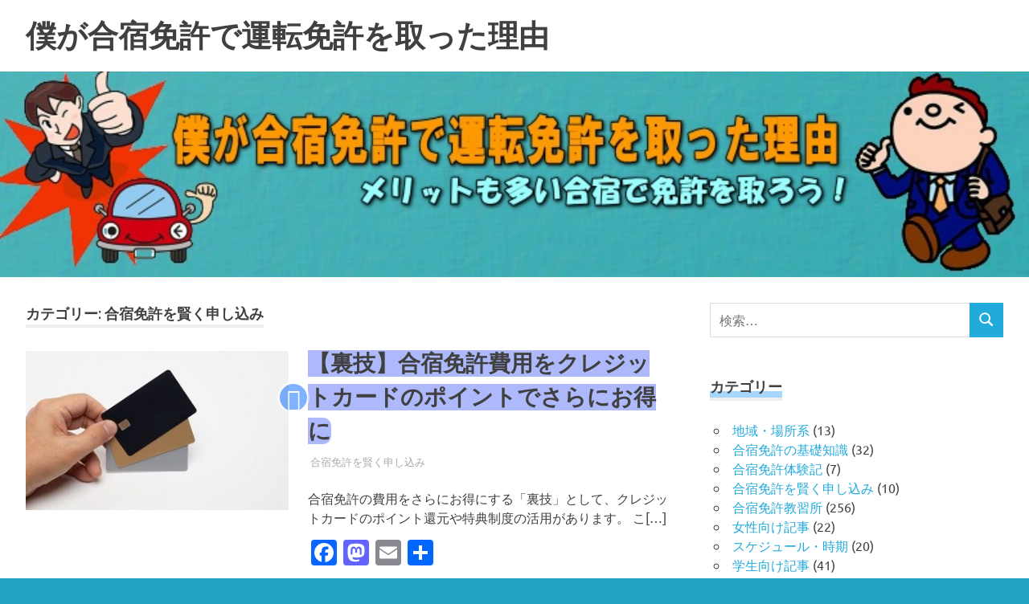

--- FILE ---
content_type: text/html; charset=UTF-8
request_url: https://www.licence.jidohoken.com/category/%E5%90%88%E5%AE%BF%E5%85%8D%E8%A8%B1%E3%82%92%E8%B3%A2%E3%81%8F%E7%94%B3%E3%81%97%E8%BE%BC%E3%81%BF
body_size: 19943
content:
<!DOCTYPE html>
<html lang="ja">

<head>
<meta charset="UTF-8">
<meta name="viewport" content="width=device-width, initial-scale=1">
<link rel="profile" href="http://gmpg.org/xfn/11">
<link rel="pingback" href="https://www.licence.jidohoken.com/xmlrpc.php">

<!-- Manifest added by SuperPWA - Progressive Web Apps Plugin For WordPress -->
<link rel="manifest" href="/superpwa-manifest.json">
<meta name="theme-color" content="#1f24c4">
<!-- / SuperPWA.com -->
<meta name='robots' content='index, follow, max-image-preview:large, max-snippet:-1, max-video-preview:-1' />

	<!-- This site is optimized with the Yoast SEO plugin v26.5 - https://yoast.com/wordpress/plugins/seo/ -->
	<title>合宿免許を賢く申し込み アーカイブ - 僕が合宿免許で運転免許を取った理由</title>
	<link rel="canonical" href="https://www.licence.jidohoken.com/category/合宿免許を賢く申し込み" />
	<meta property="og:locale" content="ja_JP" />
	<meta property="og:type" content="article" />
	<meta property="og:title" content="合宿免許を賢く申し込み アーカイブ - 僕が合宿免許で運転免許を取った理由" />
	<meta property="og:url" content="https://www.licence.jidohoken.com/category/合宿免許を賢く申し込み" />
	<meta property="og:site_name" content="僕が合宿免許で運転免許を取った理由" />
	<meta name="twitter:card" content="summary_large_image" />
	<script type="application/ld+json" class="yoast-schema-graph">{"@context":"https://schema.org","@graph":[{"@type":"CollectionPage","@id":"https://www.licence.jidohoken.com/category/%e5%90%88%e5%ae%bf%e5%85%8d%e8%a8%b1%e3%82%92%e8%b3%a2%e3%81%8f%e7%94%b3%e3%81%97%e8%be%bc%e3%81%bf","url":"https://www.licence.jidohoken.com/category/%e5%90%88%e5%ae%bf%e5%85%8d%e8%a8%b1%e3%82%92%e8%b3%a2%e3%81%8f%e7%94%b3%e3%81%97%e8%be%bc%e3%81%bf","name":"合宿免許を賢く申し込み アーカイブ - 僕が合宿免許で運転免許を取った理由","isPartOf":{"@id":"https://www.licence.jidohoken.com/#website"},"primaryImageOfPage":{"@id":"https://www.licence.jidohoken.com/category/%e5%90%88%e5%ae%bf%e5%85%8d%e8%a8%b1%e3%82%92%e8%b3%a2%e3%81%8f%e7%94%b3%e3%81%97%e8%be%bc%e3%81%bf#primaryimage"},"image":{"@id":"https://www.licence.jidohoken.com/category/%e5%90%88%e5%ae%bf%e5%85%8d%e8%a8%b1%e3%82%92%e8%b3%a2%e3%81%8f%e7%94%b3%e3%81%97%e8%be%bc%e3%81%bf#primaryimage"},"thumbnailUrl":"https://www.licence.jidohoken.com/wp-content/uploads/2025/05/creditcardtop.jpg","breadcrumb":{"@id":"https://www.licence.jidohoken.com/category/%e5%90%88%e5%ae%bf%e5%85%8d%e8%a8%b1%e3%82%92%e8%b3%a2%e3%81%8f%e7%94%b3%e3%81%97%e8%be%bc%e3%81%bf#breadcrumb"},"inLanguage":"ja"},{"@type":"ImageObject","inLanguage":"ja","@id":"https://www.licence.jidohoken.com/category/%e5%90%88%e5%ae%bf%e5%85%8d%e8%a8%b1%e3%82%92%e8%b3%a2%e3%81%8f%e7%94%b3%e3%81%97%e8%be%bc%e3%81%bf#primaryimage","url":"https://www.licence.jidohoken.com/wp-content/uploads/2025/05/creditcardtop.jpg","contentUrl":"https://www.licence.jidohoken.com/wp-content/uploads/2025/05/creditcardtop.jpg","width":800,"height":218,"caption":"【裏技】合宿免許費用をクレジットカードのポイントでさらにお得に"},{"@type":"BreadcrumbList","@id":"https://www.licence.jidohoken.com/category/%e5%90%88%e5%ae%bf%e5%85%8d%e8%a8%b1%e3%82%92%e8%b3%a2%e3%81%8f%e7%94%b3%e3%81%97%e8%be%bc%e3%81%bf#breadcrumb","itemListElement":[{"@type":"ListItem","position":1,"name":"ホーム","item":"https://www.licence.jidohoken.com/"},{"@type":"ListItem","position":2,"name":"合宿免許を賢く申し込み"}]},{"@type":"WebSite","@id":"https://www.licence.jidohoken.com/#website","url":"https://www.licence.jidohoken.com/","name":"僕が合宿免許で運転免許を取った理由","description":"","publisher":{"@id":"https://www.licence.jidohoken.com/#/schema/person/6dab446b633ee9f18ec39ddc5e071aa2"},"potentialAction":[{"@type":"SearchAction","target":{"@type":"EntryPoint","urlTemplate":"https://www.licence.jidohoken.com/?s={search_term_string}"},"query-input":{"@type":"PropertyValueSpecification","valueRequired":true,"valueName":"search_term_string"}}],"inLanguage":"ja"},{"@type":["Person","Organization"],"@id":"https://www.licence.jidohoken.com/#/schema/person/6dab446b633ee9f18ec39ddc5e071aa2","name":"yyypro","image":{"@type":"ImageObject","inLanguage":"ja","@id":"https://www.licence.jidohoken.com/#/schema/person/image/","url":"https://secure.gravatar.com/avatar/9d15232bc7e9882153305d93b8e935c69170e098e4bcb0c8ec809fd1e9c32a5c?s=96&d=mm&r=g","contentUrl":"https://secure.gravatar.com/avatar/9d15232bc7e9882153305d93b8e935c69170e098e4bcb0c8ec809fd1e9c32a5c?s=96&d=mm&r=g","caption":"yyypro"},"logo":{"@id":"https://www.licence.jidohoken.com/#/schema/person/image/"},"sameAs":["https://www.licence.jidohoken.com"]}]}</script>
	<!-- / Yoast SEO plugin. -->


<link rel='dns-prefetch' href='//static.addtoany.com' />
<link rel="alternate" type="application/rss+xml" title="僕が合宿免許で運転免許を取った理由 &raquo; フィード" href="https://www.licence.jidohoken.com/feed" />
<link rel="alternate" type="application/rss+xml" title="僕が合宿免許で運転免許を取った理由 &raquo; コメントフィード" href="https://www.licence.jidohoken.com/comments/feed" />
<link rel="alternate" type="application/rss+xml" title="僕が合宿免許で運転免許を取った理由 &raquo; 合宿免許を賢く申し込み カテゴリーのフィード" href="https://www.licence.jidohoken.com/category/%e5%90%88%e5%ae%bf%e5%85%8d%e8%a8%b1%e3%82%92%e8%b3%a2%e3%81%8f%e7%94%b3%e3%81%97%e8%be%bc%e3%81%bf/feed" />
		<!-- This site uses the Google Analytics by MonsterInsights plugin v9.10.0 - Using Analytics tracking - https://www.monsterinsights.com/ -->
		<!-- Note: MonsterInsights is not currently configured on this site. The site owner needs to authenticate with Google Analytics in the MonsterInsights settings panel. -->
					<!-- No tracking code set -->
				<!-- / Google Analytics by MonsterInsights -->
		<style id='wp-img-auto-sizes-contain-inline-css' type='text/css'>
img:is([sizes=auto i],[sizes^="auto," i]){contain-intrinsic-size:3000px 1500px}
/*# sourceURL=wp-img-auto-sizes-contain-inline-css */
</style>
<link rel='stylesheet' id='poseidon-theme-fonts-css' href='https://www.licence.jidohoken.com/wp-content/fonts/5f81e8591dcbcc1a4e9ced4178b1af0f.css?ver=20201110' type='text/css' media='all' />
<style id='wp-emoji-styles-inline-css' type='text/css'>

	img.wp-smiley, img.emoji {
		display: inline !important;
		border: none !important;
		box-shadow: none !important;
		height: 1em !important;
		width: 1em !important;
		margin: 0 0.07em !important;
		vertical-align: -0.1em !important;
		background: none !important;
		padding: 0 !important;
	}
/*# sourceURL=wp-emoji-styles-inline-css */
</style>
<style id='wp-block-library-inline-css' type='text/css'>
:root{--wp-block-synced-color:#7a00df;--wp-block-synced-color--rgb:122,0,223;--wp-bound-block-color:var(--wp-block-synced-color);--wp-editor-canvas-background:#ddd;--wp-admin-theme-color:#007cba;--wp-admin-theme-color--rgb:0,124,186;--wp-admin-theme-color-darker-10:#006ba1;--wp-admin-theme-color-darker-10--rgb:0,107,160.5;--wp-admin-theme-color-darker-20:#005a87;--wp-admin-theme-color-darker-20--rgb:0,90,135;--wp-admin-border-width-focus:2px}@media (min-resolution:192dpi){:root{--wp-admin-border-width-focus:1.5px}}.wp-element-button{cursor:pointer}:root .has-very-light-gray-background-color{background-color:#eee}:root .has-very-dark-gray-background-color{background-color:#313131}:root .has-very-light-gray-color{color:#eee}:root .has-very-dark-gray-color{color:#313131}:root .has-vivid-green-cyan-to-vivid-cyan-blue-gradient-background{background:linear-gradient(135deg,#00d084,#0693e3)}:root .has-purple-crush-gradient-background{background:linear-gradient(135deg,#34e2e4,#4721fb 50%,#ab1dfe)}:root .has-hazy-dawn-gradient-background{background:linear-gradient(135deg,#faaca8,#dad0ec)}:root .has-subdued-olive-gradient-background{background:linear-gradient(135deg,#fafae1,#67a671)}:root .has-atomic-cream-gradient-background{background:linear-gradient(135deg,#fdd79a,#004a59)}:root .has-nightshade-gradient-background{background:linear-gradient(135deg,#330968,#31cdcf)}:root .has-midnight-gradient-background{background:linear-gradient(135deg,#020381,#2874fc)}:root{--wp--preset--font-size--normal:16px;--wp--preset--font-size--huge:42px}.has-regular-font-size{font-size:1em}.has-larger-font-size{font-size:2.625em}.has-normal-font-size{font-size:var(--wp--preset--font-size--normal)}.has-huge-font-size{font-size:var(--wp--preset--font-size--huge)}.has-text-align-center{text-align:center}.has-text-align-left{text-align:left}.has-text-align-right{text-align:right}.has-fit-text{white-space:nowrap!important}#end-resizable-editor-section{display:none}.aligncenter{clear:both}.items-justified-left{justify-content:flex-start}.items-justified-center{justify-content:center}.items-justified-right{justify-content:flex-end}.items-justified-space-between{justify-content:space-between}.screen-reader-text{border:0;clip-path:inset(50%);height:1px;margin:-1px;overflow:hidden;padding:0;position:absolute;width:1px;word-wrap:normal!important}.screen-reader-text:focus{background-color:#ddd;clip-path:none;color:#444;display:block;font-size:1em;height:auto;left:5px;line-height:normal;padding:15px 23px 14px;text-decoration:none;top:5px;width:auto;z-index:100000}html :where(.has-border-color){border-style:solid}html :where([style*=border-top-color]){border-top-style:solid}html :where([style*=border-right-color]){border-right-style:solid}html :where([style*=border-bottom-color]){border-bottom-style:solid}html :where([style*=border-left-color]){border-left-style:solid}html :where([style*=border-width]){border-style:solid}html :where([style*=border-top-width]){border-top-style:solid}html :where([style*=border-right-width]){border-right-style:solid}html :where([style*=border-bottom-width]){border-bottom-style:solid}html :where([style*=border-left-width]){border-left-style:solid}html :where(img[class*=wp-image-]){height:auto;max-width:100%}:where(figure){margin:0 0 1em}html :where(.is-position-sticky){--wp-admin--admin-bar--position-offset:var(--wp-admin--admin-bar--height,0px)}@media screen and (max-width:600px){html :where(.is-position-sticky){--wp-admin--admin-bar--position-offset:0px}}

/*# sourceURL=wp-block-library-inline-css */
</style><style id='wp-block-heading-inline-css' type='text/css'>
h1:where(.wp-block-heading).has-background,h2:where(.wp-block-heading).has-background,h3:where(.wp-block-heading).has-background,h4:where(.wp-block-heading).has-background,h5:where(.wp-block-heading).has-background,h6:where(.wp-block-heading).has-background{padding:1.25em 2.375em}h1.has-text-align-left[style*=writing-mode]:where([style*=vertical-lr]),h1.has-text-align-right[style*=writing-mode]:where([style*=vertical-rl]),h2.has-text-align-left[style*=writing-mode]:where([style*=vertical-lr]),h2.has-text-align-right[style*=writing-mode]:where([style*=vertical-rl]),h3.has-text-align-left[style*=writing-mode]:where([style*=vertical-lr]),h3.has-text-align-right[style*=writing-mode]:where([style*=vertical-rl]),h4.has-text-align-left[style*=writing-mode]:where([style*=vertical-lr]),h4.has-text-align-right[style*=writing-mode]:where([style*=vertical-rl]),h5.has-text-align-left[style*=writing-mode]:where([style*=vertical-lr]),h5.has-text-align-right[style*=writing-mode]:where([style*=vertical-rl]),h6.has-text-align-left[style*=writing-mode]:where([style*=vertical-lr]),h6.has-text-align-right[style*=writing-mode]:where([style*=vertical-rl]){rotate:180deg}
/*# sourceURL=https://www.licence.jidohoken.com/wp-includes/blocks/heading/style.min.css */
</style>
<style id='wp-block-paragraph-inline-css' type='text/css'>
.is-small-text{font-size:.875em}.is-regular-text{font-size:1em}.is-large-text{font-size:2.25em}.is-larger-text{font-size:3em}.has-drop-cap:not(:focus):first-letter{float:left;font-size:8.4em;font-style:normal;font-weight:100;line-height:.68;margin:.05em .1em 0 0;text-transform:uppercase}body.rtl .has-drop-cap:not(:focus):first-letter{float:none;margin-left:.1em}p.has-drop-cap.has-background{overflow:hidden}:root :where(p.has-background){padding:1.25em 2.375em}:where(p.has-text-color:not(.has-link-color)) a{color:inherit}p.has-text-align-left[style*="writing-mode:vertical-lr"],p.has-text-align-right[style*="writing-mode:vertical-rl"]{rotate:180deg}
/*# sourceURL=https://www.licence.jidohoken.com/wp-includes/blocks/paragraph/style.min.css */
</style>
<style id='global-styles-inline-css' type='text/css'>
:root{--wp--preset--aspect-ratio--square: 1;--wp--preset--aspect-ratio--4-3: 4/3;--wp--preset--aspect-ratio--3-4: 3/4;--wp--preset--aspect-ratio--3-2: 3/2;--wp--preset--aspect-ratio--2-3: 2/3;--wp--preset--aspect-ratio--16-9: 16/9;--wp--preset--aspect-ratio--9-16: 9/16;--wp--preset--color--black: #000000;--wp--preset--color--cyan-bluish-gray: #abb8c3;--wp--preset--color--white: #ffffff;--wp--preset--color--pale-pink: #f78da7;--wp--preset--color--vivid-red: #cf2e2e;--wp--preset--color--luminous-vivid-orange: #ff6900;--wp--preset--color--luminous-vivid-amber: #fcb900;--wp--preset--color--light-green-cyan: #7bdcb5;--wp--preset--color--vivid-green-cyan: #00d084;--wp--preset--color--pale-cyan-blue: #8ed1fc;--wp--preset--color--vivid-cyan-blue: #0693e3;--wp--preset--color--vivid-purple: #9b51e0;--wp--preset--color--primary: #22aadd;--wp--preset--color--secondary: #0084b7;--wp--preset--color--tertiary: #005e91;--wp--preset--color--accent: #dd2e22;--wp--preset--color--highlight: #00b734;--wp--preset--color--light-gray: #eeeeee;--wp--preset--color--gray: #777777;--wp--preset--color--dark-gray: #404040;--wp--preset--gradient--vivid-cyan-blue-to-vivid-purple: linear-gradient(135deg,rgb(6,147,227) 0%,rgb(155,81,224) 100%);--wp--preset--gradient--light-green-cyan-to-vivid-green-cyan: linear-gradient(135deg,rgb(122,220,180) 0%,rgb(0,208,130) 100%);--wp--preset--gradient--luminous-vivid-amber-to-luminous-vivid-orange: linear-gradient(135deg,rgb(252,185,0) 0%,rgb(255,105,0) 100%);--wp--preset--gradient--luminous-vivid-orange-to-vivid-red: linear-gradient(135deg,rgb(255,105,0) 0%,rgb(207,46,46) 100%);--wp--preset--gradient--very-light-gray-to-cyan-bluish-gray: linear-gradient(135deg,rgb(238,238,238) 0%,rgb(169,184,195) 100%);--wp--preset--gradient--cool-to-warm-spectrum: linear-gradient(135deg,rgb(74,234,220) 0%,rgb(151,120,209) 20%,rgb(207,42,186) 40%,rgb(238,44,130) 60%,rgb(251,105,98) 80%,rgb(254,248,76) 100%);--wp--preset--gradient--blush-light-purple: linear-gradient(135deg,rgb(255,206,236) 0%,rgb(152,150,240) 100%);--wp--preset--gradient--blush-bordeaux: linear-gradient(135deg,rgb(254,205,165) 0%,rgb(254,45,45) 50%,rgb(107,0,62) 100%);--wp--preset--gradient--luminous-dusk: linear-gradient(135deg,rgb(255,203,112) 0%,rgb(199,81,192) 50%,rgb(65,88,208) 100%);--wp--preset--gradient--pale-ocean: linear-gradient(135deg,rgb(255,245,203) 0%,rgb(182,227,212) 50%,rgb(51,167,181) 100%);--wp--preset--gradient--electric-grass: linear-gradient(135deg,rgb(202,248,128) 0%,rgb(113,206,126) 100%);--wp--preset--gradient--midnight: linear-gradient(135deg,rgb(2,3,129) 0%,rgb(40,116,252) 100%);--wp--preset--font-size--small: 13px;--wp--preset--font-size--medium: 20px;--wp--preset--font-size--large: 36px;--wp--preset--font-size--x-large: 42px;--wp--preset--spacing--20: 0.44rem;--wp--preset--spacing--30: 0.67rem;--wp--preset--spacing--40: 1rem;--wp--preset--spacing--50: 1.5rem;--wp--preset--spacing--60: 2.25rem;--wp--preset--spacing--70: 3.38rem;--wp--preset--spacing--80: 5.06rem;--wp--preset--shadow--natural: 6px 6px 9px rgba(0, 0, 0, 0.2);--wp--preset--shadow--deep: 12px 12px 50px rgba(0, 0, 0, 0.4);--wp--preset--shadow--sharp: 6px 6px 0px rgba(0, 0, 0, 0.2);--wp--preset--shadow--outlined: 6px 6px 0px -3px rgb(255, 255, 255), 6px 6px rgb(0, 0, 0);--wp--preset--shadow--crisp: 6px 6px 0px rgb(0, 0, 0);}:where(.is-layout-flex){gap: 0.5em;}:where(.is-layout-grid){gap: 0.5em;}body .is-layout-flex{display: flex;}.is-layout-flex{flex-wrap: wrap;align-items: center;}.is-layout-flex > :is(*, div){margin: 0;}body .is-layout-grid{display: grid;}.is-layout-grid > :is(*, div){margin: 0;}:where(.wp-block-columns.is-layout-flex){gap: 2em;}:where(.wp-block-columns.is-layout-grid){gap: 2em;}:where(.wp-block-post-template.is-layout-flex){gap: 1.25em;}:where(.wp-block-post-template.is-layout-grid){gap: 1.25em;}.has-black-color{color: var(--wp--preset--color--black) !important;}.has-cyan-bluish-gray-color{color: var(--wp--preset--color--cyan-bluish-gray) !important;}.has-white-color{color: var(--wp--preset--color--white) !important;}.has-pale-pink-color{color: var(--wp--preset--color--pale-pink) !important;}.has-vivid-red-color{color: var(--wp--preset--color--vivid-red) !important;}.has-luminous-vivid-orange-color{color: var(--wp--preset--color--luminous-vivid-orange) !important;}.has-luminous-vivid-amber-color{color: var(--wp--preset--color--luminous-vivid-amber) !important;}.has-light-green-cyan-color{color: var(--wp--preset--color--light-green-cyan) !important;}.has-vivid-green-cyan-color{color: var(--wp--preset--color--vivid-green-cyan) !important;}.has-pale-cyan-blue-color{color: var(--wp--preset--color--pale-cyan-blue) !important;}.has-vivid-cyan-blue-color{color: var(--wp--preset--color--vivid-cyan-blue) !important;}.has-vivid-purple-color{color: var(--wp--preset--color--vivid-purple) !important;}.has-black-background-color{background-color: var(--wp--preset--color--black) !important;}.has-cyan-bluish-gray-background-color{background-color: var(--wp--preset--color--cyan-bluish-gray) !important;}.has-white-background-color{background-color: var(--wp--preset--color--white) !important;}.has-pale-pink-background-color{background-color: var(--wp--preset--color--pale-pink) !important;}.has-vivid-red-background-color{background-color: var(--wp--preset--color--vivid-red) !important;}.has-luminous-vivid-orange-background-color{background-color: var(--wp--preset--color--luminous-vivid-orange) !important;}.has-luminous-vivid-amber-background-color{background-color: var(--wp--preset--color--luminous-vivid-amber) !important;}.has-light-green-cyan-background-color{background-color: var(--wp--preset--color--light-green-cyan) !important;}.has-vivid-green-cyan-background-color{background-color: var(--wp--preset--color--vivid-green-cyan) !important;}.has-pale-cyan-blue-background-color{background-color: var(--wp--preset--color--pale-cyan-blue) !important;}.has-vivid-cyan-blue-background-color{background-color: var(--wp--preset--color--vivid-cyan-blue) !important;}.has-vivid-purple-background-color{background-color: var(--wp--preset--color--vivid-purple) !important;}.has-black-border-color{border-color: var(--wp--preset--color--black) !important;}.has-cyan-bluish-gray-border-color{border-color: var(--wp--preset--color--cyan-bluish-gray) !important;}.has-white-border-color{border-color: var(--wp--preset--color--white) !important;}.has-pale-pink-border-color{border-color: var(--wp--preset--color--pale-pink) !important;}.has-vivid-red-border-color{border-color: var(--wp--preset--color--vivid-red) !important;}.has-luminous-vivid-orange-border-color{border-color: var(--wp--preset--color--luminous-vivid-orange) !important;}.has-luminous-vivid-amber-border-color{border-color: var(--wp--preset--color--luminous-vivid-amber) !important;}.has-light-green-cyan-border-color{border-color: var(--wp--preset--color--light-green-cyan) !important;}.has-vivid-green-cyan-border-color{border-color: var(--wp--preset--color--vivid-green-cyan) !important;}.has-pale-cyan-blue-border-color{border-color: var(--wp--preset--color--pale-cyan-blue) !important;}.has-vivid-cyan-blue-border-color{border-color: var(--wp--preset--color--vivid-cyan-blue) !important;}.has-vivid-purple-border-color{border-color: var(--wp--preset--color--vivid-purple) !important;}.has-vivid-cyan-blue-to-vivid-purple-gradient-background{background: var(--wp--preset--gradient--vivid-cyan-blue-to-vivid-purple) !important;}.has-light-green-cyan-to-vivid-green-cyan-gradient-background{background: var(--wp--preset--gradient--light-green-cyan-to-vivid-green-cyan) !important;}.has-luminous-vivid-amber-to-luminous-vivid-orange-gradient-background{background: var(--wp--preset--gradient--luminous-vivid-amber-to-luminous-vivid-orange) !important;}.has-luminous-vivid-orange-to-vivid-red-gradient-background{background: var(--wp--preset--gradient--luminous-vivid-orange-to-vivid-red) !important;}.has-very-light-gray-to-cyan-bluish-gray-gradient-background{background: var(--wp--preset--gradient--very-light-gray-to-cyan-bluish-gray) !important;}.has-cool-to-warm-spectrum-gradient-background{background: var(--wp--preset--gradient--cool-to-warm-spectrum) !important;}.has-blush-light-purple-gradient-background{background: var(--wp--preset--gradient--blush-light-purple) !important;}.has-blush-bordeaux-gradient-background{background: var(--wp--preset--gradient--blush-bordeaux) !important;}.has-luminous-dusk-gradient-background{background: var(--wp--preset--gradient--luminous-dusk) !important;}.has-pale-ocean-gradient-background{background: var(--wp--preset--gradient--pale-ocean) !important;}.has-electric-grass-gradient-background{background: var(--wp--preset--gradient--electric-grass) !important;}.has-midnight-gradient-background{background: var(--wp--preset--gradient--midnight) !important;}.has-small-font-size{font-size: var(--wp--preset--font-size--small) !important;}.has-medium-font-size{font-size: var(--wp--preset--font-size--medium) !important;}.has-large-font-size{font-size: var(--wp--preset--font-size--large) !important;}.has-x-large-font-size{font-size: var(--wp--preset--font-size--x-large) !important;}
/*# sourceURL=global-styles-inline-css */
</style>

<style id='classic-theme-styles-inline-css' type='text/css'>
/*! This file is auto-generated */
.wp-block-button__link{color:#fff;background-color:#32373c;border-radius:9999px;box-shadow:none;text-decoration:none;padding:calc(.667em + 2px) calc(1.333em + 2px);font-size:1.125em}.wp-block-file__button{background:#32373c;color:#fff;text-decoration:none}
/*# sourceURL=/wp-includes/css/classic-themes.min.css */
</style>
<link rel='stylesheet' id='pz-linkcard-css-css' href='//www.licence.jidohoken.com/wp-content/uploads/pz-linkcard/style/style.min.css?ver=2.5.8.2' type='text/css' media='all' />
<link rel='stylesheet' id='toc-screen-css' href='https://www.licence.jidohoken.com/wp-content/plugins/table-of-contents-plus/screen.min.css?ver=2411.1' type='text/css' media='all' />
<link rel='stylesheet' id='tptn-style-left-thumbs-css' href='https://www.licence.jidohoken.com/wp-content/plugins/top-10/css/left-thumbs.min.css?ver=4.1.1' type='text/css' media='all' />
<style id='tptn-style-left-thumbs-inline-css' type='text/css'>

			.tptn-left-thumbs a {
				width: 250px;
				height: 250px;
				text-decoration: none;
			}
			.tptn-left-thumbs img {
				width: 250px;
				max-height: 250px;
				margin: auto;
			}
			.tptn-left-thumbs .tptn_title {
				width: 100%;
			}
			
/*# sourceURL=tptn-style-left-thumbs-inline-css */
</style>
<link rel='stylesheet' id='poseidon-stylesheet-css' href='https://www.licence.jidohoken.com/wp-content/themes/poseidon/style.css?ver=2.4.1' type='text/css' media='all' />
<style id='poseidon-stylesheet-inline-css' type='text/css'>
.site-description, .type-post .entry-footer .entry-tags { position: absolute; clip: rect(1px, 1px, 1px, 1px); width: 1px; height: 1px; overflow: hidden; }
/*# sourceURL=poseidon-stylesheet-inline-css */
</style>
<link rel='stylesheet' id='addtoany-css' href='https://www.licence.jidohoken.com/wp-content/plugins/add-to-any/addtoany.min.css?ver=1.16' type='text/css' media='all' />
<script type="text/javascript" id="addtoany-core-js-before">
/* <![CDATA[ */
window.a2a_config=window.a2a_config||{};a2a_config.callbacks=[];a2a_config.overlays=[];a2a_config.templates={};a2a_localize = {
	Share: "共有",
	Save: "ブックマーク",
	Subscribe: "購読",
	Email: "メール",
	Bookmark: "ブックマーク",
	ShowAll: "すべて表示する",
	ShowLess: "小さく表示する",
	FindServices: "サービスを探す",
	FindAnyServiceToAddTo: "追加するサービスを今すぐ探す",
	PoweredBy: "Powered by",
	ShareViaEmail: "メールでシェアする",
	SubscribeViaEmail: "メールで購読する",
	BookmarkInYourBrowser: "ブラウザにブックマーク",
	BookmarkInstructions: "このページをブックマークするには、 Ctrl+D または \u2318+D を押下。",
	AddToYourFavorites: "お気に入りに追加",
	SendFromWebOrProgram: "任意のメールアドレスまたはメールプログラムから送信",
	EmailProgram: "メールプログラム",
	More: "詳細&#8230;",
	ThanksForSharing: "共有ありがとうございます !",
	ThanksForFollowing: "フォローありがとうございます !"
};


//# sourceURL=addtoany-core-js-before
/* ]]> */
</script>
<script type="text/javascript" defer src="https://static.addtoany.com/menu/page.js" id="addtoany-core-js"></script>
<script type="text/javascript" src="https://www.licence.jidohoken.com/wp-includes/js/jquery/jquery.min.js?ver=3.7.1" id="jquery-core-js"></script>
<script type="text/javascript" src="https://www.licence.jidohoken.com/wp-includes/js/jquery/jquery-migrate.min.js?ver=3.4.1" id="jquery-migrate-js"></script>
<script type="text/javascript" defer src="https://www.licence.jidohoken.com/wp-content/plugins/add-to-any/addtoany.min.js?ver=1.1" id="addtoany-jquery-js"></script>
<script type="text/javascript" src="https://www.licence.jidohoken.com/wp-content/themes/poseidon/assets/js/svgxuse.min.js?ver=1.2.6" id="svgxuse-js"></script>
<script type="text/javascript" src="https://www.licence.jidohoken.com/wp-content/themes/poseidon/assets/js/jquery.flexslider-min.js?ver=2.6.0" id="jquery-flexslider-js"></script>
<script type="text/javascript" id="poseidon-slider-js-extra">
/* <![CDATA[ */
var poseidon_slider_params = {"animation":"slide","speed":"7000"};
//# sourceURL=poseidon-slider-js-extra
/* ]]> */
</script>
<script type="text/javascript" src="https://www.licence.jidohoken.com/wp-content/themes/poseidon/assets/js/slider.js?ver=20170421" id="poseidon-slider-js"></script>
<link rel="https://api.w.org/" href="https://www.licence.jidohoken.com/wp-json/" /><link rel="alternate" title="JSON" type="application/json" href="https://www.licence.jidohoken.com/wp-json/wp/v2/categories/5" /><link rel="EditURI" type="application/rsd+xml" title="RSD" href="https://www.licence.jidohoken.com/xmlrpc.php?rsd" />
<meta name="generator" content="WordPress 6.9" />
<style type="text/css" id="custom-background-css">
body.custom-background { background-color: #23a4c4; }
</style>
	<link rel="icon" href="https://www.licence.jidohoken.com/wp-content/uploads/2023/02/cropped-bana-1-32x32.jpg" sizes="32x32" />
<link rel="icon" href="https://www.licence.jidohoken.com/wp-content/uploads/2023/02/cropped-bana-1-192x192.jpg" sizes="192x192" />
<link rel="apple-touch-icon" href="https://www.licence.jidohoken.com/wp-content/uploads/2023/02/cropped-bana-1-180x180.jpg" />
<meta name="msapplication-TileImage" content="https://www.licence.jidohoken.com/wp-content/uploads/2023/02/cropped-bana-1-270x270.jpg" />
		<style type="text/css" id="wp-custom-css">
			h1 {
  /*線の種類（二重線）太さ 色*/
  border-bottom: double 15px #8578ff;
}
h2 {
  position: relative;
  background: #add8e6;
  padding: 2px 5px 2px 25px;
  font-size: 18px;
  color: #474747;
  border-radius: 0 10px 10px 0;
}
h2:before {
  font-family: FontAwesome;
  content: "\f135";
  display: inline-block;
  line-height: 40px;
  position: absolute;
  padding: 0em;
  color: white;
  background: #0066ff;
  font-weight: 900;
  width: 40px;
  text-align: center;
  height: 40px;
  line-height: 40px;
  left: -1.35em;
  top: 50%;
  -webkit-transform: translateY(-50%);
  transform: translateY(-50%);
  border: solid 3px white; 
  border-radius: 50%;
	opacity: 50%;
}
h2 {
  position: relative;
  background: #aeb9fc;
  padding: 2px 5px 2px 25px;
  font-size: 18px;
  color: #474747;
  border-radius: 0 10px 10px 0;
}
h3 {
  background: linear-gradient(transparent 70%, #a7d6ff 70%);
}
.kye{
  background-color : yellow;
}
@media screen and (max-width: 1200px) {
    .site-title{
        font-size: 1.3em !important; /*お好きな文字サイズを指定してください*/
    }
}
a:hover img{
opacity:0.5;
}
.related-entry {
	vertical-align: top;
	float: left;
	width:123px;
	font-size: 13px;
	min-height: 210px;
	margin-bottom:0px;
	padding: 0px 10px 0px 10px;
	display: block;
}
.related-entry img{
	padding:4px;
	margin:0px 0px 0px 0px;
	border: #ccc 1px solid;
	width:123px;
	height:123px;
}
#post-syokai{
	border-left: 10px solid #999;
	padding: 1px 9px;
	margin: 5px 0 16px 0;
	font-size: 18px;
	margin-left: 5px;
}
.home .site-content .entry-header {
    position: absolute;
    clip: rect(1px, 1px, 1px, 1px);
    background-color: transparent;
}
.kanren {
  position: relative;
  padding: 0.1em 0.5em;
  background: #ffd700;
  color: white;
}
.kanren::before {
  position: absolute;
  content: '';
  top: 100%;
  left: 0;
  border: none;
  border-bottom: solid 10px   transparent;
  border-right: solid 10px rgb(149, 158, 155);
}
.box01{
position: relative;
margin: 2em 0;
padding: 0.5em 1em;
border: solid 3px #62c1ce;
}
.box01 .box-title {
position: absolute;
display: inline-block;
top: -27px;
left: -3px;
padding: 0 9px;
height: 25px;
line-height: 25px;
font-size: 17px;
background: #62c1ce;
color: #ffffff;
font-weight: bold;
border-radius: 5px 5px 0 0;
}
.box01 p {
margin: 0;
padding: 0;
}
.box02{
position: relative;
margin: 2em auto;
width: 100%;
padding: 1em;
border: 3px solid #b20023;
border-radius: 8px;
}
.box02 .box02-title {
position: absolute;
display: inline-block;
top: -13px;
left: 15px;
padding: 0 10px;
line-height: 1;
font-size: 18px;
background: #FFF;
color: #b20023;
font-weight: bold;
}
.box02 p {
padding: 15px 20px;
margin: 0;
}
.box04{
padding: 0.2em 0.5em;
margin: 2em 0;
background: #d6ebff;
box-shadow: 0px 0px 0px 10px #d6ebff;
border: dashed 2px white;
}
.box04 p {
margin: 0;
padding: 0;
}
.box05{
padding: 0.2em 0.5em;
margin: 2em 0;
color: #565656;
background: #ffeaea;
box-shadow: 0px 0px 0px 10px #ffeaea;
border: dashed 2px #ffc3c3;
border-radius: 8px;
}
.box05 p {
margin: 0;
padding: 0;
}
.box16 {
margin: 2em auto;
padding: 1em;
width: 90%;
color: #555555; /* 文字色 */
background-color: #ffcccc; /* 背景色 */
box-shadow: 0 0 10px 10px #ffcccc; /* 影 */
}
.boxk {
padding: 0.5em 1em;
margin: 2em 0;
color: #2c2c2f;
background: #FAFAFA;/*背景色*/
}
.boxk p {
margin: 0;
padding: 0;
}
.boxc {
padding: 0.5em 1em;
margin: 2em 0;
color: #2c2c2f;
background: #ffff00;/*背景色*/
}
.boxc p {
margin: 0;
padding: 0;
}
.point{
background: rgba(215, 253, 205, 0.61);
margin: 2em 0;
padding: 25px;
border-radius: 10px;
}
.point-circle1{
font-size: 16px;
line-height: 1.5;
position: absolute;
margin-top: -37px;
font-weight: bold;
color: #fff;
background-color:#4caf50;
border-radius: 50%;
text-align: center;
width: 24px;
height: 24px;
}
.point-circle1:after{
content: "と";
position: absolute;
margin-top: .2em;
font-weight: bold;
color: #fff;
background-color:#4caf50;
border-radius: 50%;
text-align: center;
width: 24px;
height: 24px;
}
.point-circle2:before{
content: "";
position: absolute;
top: 100%;
margin-left: -12px;
border: 5px solid transparent;
border-top: 10px solid #4caf50;
-ms-transform: rotate(-20deg);
-webkit-transform: rotate(-20deg);
transform: rotate(-20deg);
}
.point-circle2{
position: absolute;
font-size: 16px;
line-height: 1.5;
margin-top: -37px;
margin-left: 40px;
font-weight: bold;
color: #fff;
background-color:#4caf50;
border-radius: 50%;
text-align: center;
width: 24px;
height: 24px;
}
.point-circle2:after{
content: "と";
position: absolute;
margin-top: .2em;
font-weight: bold;
color: #fff;
background-color:#4caf50;
border-radius: 50%;
text-align: center;
width: 24px;
height: 24px;
}
.point p{
margin: 0px;
padding-bottom: 1.5em;
}
.point{
background: rgba(215, 253, 205, 0.61);
margin: 2em 0;
padding: 25px;
border-radius: 10px;
}
.point-circle1{
font-size: 16px;
line-height: 1.5;
position: absolute;
margin-top: -37px;
font-weight: bold;
color: #fff;
background-color:#4caf50;
border-radius: 50%;
text-align: center;
width: 24px;
height: 24px;
}
.point-circle1:after{
content: "イ";
position: absolute;
margin-top: .2em;
font-weight: bold;
color: #fff;
background-color:#4caf50;
border-radius: 50%;
text-align: center;
width: 24px;
height: 24px;
}
.point-circle2:before{
content: "";
position: absolute;
top: 100%;
margin-left: -12px;
border: 5px solid transparent;
border-top: 10px solid #4caf50;
-ms-transform: rotate(-20deg);
-webkit-transform: rotate(-20deg);
transform: rotate(-20deg);
}
.point-circle2{
position: absolute;
font-size: 16px;
line-height: 1.5;
margin-top: -37px;
margin-left: 40px;
font-weight: bold;
color: #fff;
background-color:#4caf50;
border-radius: 50%;
text-align: center;
width: 24px;
height: 24px;
}
.point-circle2:after{
content: "ト";
position: absolute;
margin-top: .2em;
font-weight: bold;
color: #fff;
background-color:#4caf50;
border-radius: 50%;
text-align: center;
width: 24px;
height: 24px;
}
.point p{
margin: 0;
padding: 0;
}
.box-meri {
    position: relative;
    margin: 0 auto;
    padding: 1em 1.5em;
    background-color: #ffe3e0;
    color: #333;
}

.box-meri::after {
    position: absolute;
    top: 0;
    right: 0;
    border-width: 0 20px 20px 0;
    border-style: solid;
    border-color: #dfc3c0 #fff;
    box-shadow: -1px 1px 1px rgb(0 0 0 / 5%);
    content: '';
}
.box-deme {
    position: relative;
    margin: 0 auto;
    padding: 1em 1.5em;
    background-color: #e0efff;
    color: #333;
}

.box-deme::after {
    position: absolute;
    top: 0;
    right: 0;
    border-width: 0 20px 20px 0;
    border-style: solid;
    border-color: #c0cfdf #fff;
    box-shadow: -1px 1px 1px rgb(0 0 0 / 5%);
    content: '';
}
.box10{
margin: 1em 0;
padding: 1em;
background-color: #fff9c4;
border: dashed 3px #ffca28;
}
.box10 p{
margin: 0;
padding: 0;
}		</style>
		<style id='tptn-style-left-thumbs-widget_tptn_pop-3-inline-css' type='text/css'>

			.tptn-left-thumbs a {
				width: 250px;
				height: 250px;
				text-decoration: none;
			}
			.tptn-left-thumbs img {
				width: 250px;
				max-height: 250px;
				margin: auto;
			}
			.tptn-left-thumbs .tptn_title {
				width: 100%;
			}
			
			.tptn_posts_widget-widget_tptn_pop-3 img.tptn_thumb {
				width: 80px !important;
				height: 80px !important;
			}
			
/*# sourceURL=tptn-style-left-thumbs-widget_tptn_pop-3-inline-css */
</style>
</head>

<body class="archive category category-5 custom-background wp-embed-responsive wp-theme-poseidon post-layout-small date-hidden author-hidden">

	
	<div id="page" class="hfeed site">

		<a class="skip-link screen-reader-text" href="#content">コンテンツへスキップ</a>

		
		
		<header id="masthead" class="site-header clearfix" role="banner">

			<div class="header-main container clearfix">

				<div id="logo" class="site-branding clearfix">

										
			<p class="site-title"><a href="https://www.licence.jidohoken.com/" rel="home">僕が合宿免許で運転免許を取った理由</a></p>

								
				</div><!-- .site-branding -->

				


			</div><!-- .header-main -->

		</header><!-- #masthead -->

		
		
			<div id="headimg" class="header-image">

			
				<img src="https://www.licence.jidohoken.com/wp-content/uploads/2022/11/top.jpg" srcset="https://www.licence.jidohoken.com/wp-content/uploads/2022/11/top.jpg 800w, https://www.licence.jidohoken.com/wp-content/uploads/2022/11/top-300x60.jpg 300w, https://www.licence.jidohoken.com/wp-content/uploads/2022/11/top-768x154.jpg 768w" width="800" height="160" alt="僕が合宿免許で運転免許を取った理由">

			
			</div>

			
		
		
		<div id="content" class="site-content container clearfix">

	<section id="primary" class="content-area">
		<main id="main" class="site-main" role="main">

		
			<header class="page-header">

				<h1 class="archive-title">カテゴリー: <span>合宿免許を賢く申し込み</span></h1>				
			</header><!-- .page-header -->

			<div id="post-wrapper" class="post-wrapper clearfix">

				
<article id="post-9895" class="post-9895 post type-post status-publish format-standard has-post-thumbnail hentry category-5">

	
			<a class="post-thumbnail-small" href="https://www.licence.jidohoken.com/%e3%82%af%e3%83%ac%e3%82%b8%e3%83%83%e3%83%88%e3%82%ab%e3%83%bc%e3%83%89%e3%81%ae%e3%83%9d%e3%82%a4%e3%83%b3%e3%83%88%e3%81%a7%e3%81%95%e3%82%89%e3%81%ab%e3%81%8a%e5%be%97%e3%81%ab" rel="bookmark">
				<img width="360" height="218" src="https://www.licence.jidohoken.com/wp-content/uploads/2025/05/creditcardtop-360x218.jpg" class="attachment-poseidon-thumbnail-medium size-poseidon-thumbnail-medium wp-post-image" alt="【裏技】合宿免許費用をクレジットカードのポイントでさらにお得に" decoding="async" fetchpriority="high" />			</a>

			
	<div class="post-content">

		<header class="entry-header">

			<h2 class="entry-title"><a href="https://www.licence.jidohoken.com/%e3%82%af%e3%83%ac%e3%82%b8%e3%83%83%e3%83%88%e3%82%ab%e3%83%bc%e3%83%89%e3%81%ae%e3%83%9d%e3%82%a4%e3%83%b3%e3%83%88%e3%81%a7%e3%81%95%e3%82%89%e3%81%ab%e3%81%8a%e5%be%97%e3%81%ab" rel="bookmark">【裏技】合宿免許費用をクレジットカードのポイントでさらにお得に</a></h2>
			<div class="entry-meta"><span class="meta-date"><a href="https://www.licence.jidohoken.com/%e3%82%af%e3%83%ac%e3%82%b8%e3%83%83%e3%83%88%e3%82%ab%e3%83%bc%e3%83%89%e3%81%ae%e3%83%9d%e3%82%a4%e3%83%b3%e3%83%88%e3%81%a7%e3%81%95%e3%82%89%e3%81%ab%e3%81%8a%e5%be%97%e3%81%ab" title="10:28 AM" rel="bookmark"><time class="entry-date published updated" datetime="2025-05-11T10:28:18+09:00">2025年5月11日</time></a></span><span class="meta-author"> <span class="author vcard"><a class="url fn n" href="https://www.licence.jidohoken.com/author/yyypro" title="yyypro のすべての投稿を表示" rel="author">yyypro</a></span></span><span class="meta-category"> <a href="https://www.licence.jidohoken.com/category/%e5%90%88%e5%ae%bf%e5%85%8d%e8%a8%b1%e3%82%92%e8%b3%a2%e3%81%8f%e7%94%b3%e3%81%97%e8%be%bc%e3%81%bf" rel="category tag">合宿免許を賢く申し込み</a></span></div>
		</header><!-- .entry-header -->

		<div class="entry-content entry-excerpt clearfix">
			<p>合宿免許の費用をさらにお得にする「裏技」として、クレジットカードのポイント還元や特典制度の活用があります。 こ[&#8230;]</p>
<div class="addtoany_share_save_container addtoany_content addtoany_content_bottom"><div class="a2a_kit a2a_kit_size_32 addtoany_list" data-a2a-url="https://www.licence.jidohoken.com/%e3%82%af%e3%83%ac%e3%82%b8%e3%83%83%e3%83%88%e3%82%ab%e3%83%bc%e3%83%89%e3%81%ae%e3%83%9d%e3%82%a4%e3%83%b3%e3%83%88%e3%81%a7%e3%81%95%e3%82%89%e3%81%ab%e3%81%8a%e5%be%97%e3%81%ab" data-a2a-title="【裏技】合宿免許費用をクレジットカードのポイントでさらにお得に"><a class="a2a_button_facebook" href="https://www.addtoany.com/add_to/facebook?linkurl=https%3A%2F%2Fwww.licence.jidohoken.com%2F%25e3%2582%25af%25e3%2583%25ac%25e3%2582%25b8%25e3%2583%2583%25e3%2583%2588%25e3%2582%25ab%25e3%2583%25bc%25e3%2583%2589%25e3%2581%25ae%25e3%2583%259d%25e3%2582%25a4%25e3%2583%25b3%25e3%2583%2588%25e3%2581%25a7%25e3%2581%2595%25e3%2582%2589%25e3%2581%25ab%25e3%2581%258a%25e5%25be%2597%25e3%2581%25ab&amp;linkname=%E3%80%90%E8%A3%8F%E6%8A%80%E3%80%91%E5%90%88%E5%AE%BF%E5%85%8D%E8%A8%B1%E8%B2%BB%E7%94%A8%E3%82%92%E3%82%AF%E3%83%AC%E3%82%B8%E3%83%83%E3%83%88%E3%82%AB%E3%83%BC%E3%83%89%E3%81%AE%E3%83%9D%E3%82%A4%E3%83%B3%E3%83%88%E3%81%A7%E3%81%95%E3%82%89%E3%81%AB%E3%81%8A%E5%BE%97%E3%81%AB" title="Facebook" rel="nofollow noopener" target="_blank"></a><a class="a2a_button_mastodon" href="https://www.addtoany.com/add_to/mastodon?linkurl=https%3A%2F%2Fwww.licence.jidohoken.com%2F%25e3%2582%25af%25e3%2583%25ac%25e3%2582%25b8%25e3%2583%2583%25e3%2583%2588%25e3%2582%25ab%25e3%2583%25bc%25e3%2583%2589%25e3%2581%25ae%25e3%2583%259d%25e3%2582%25a4%25e3%2583%25b3%25e3%2583%2588%25e3%2581%25a7%25e3%2581%2595%25e3%2582%2589%25e3%2581%25ab%25e3%2581%258a%25e5%25be%2597%25e3%2581%25ab&amp;linkname=%E3%80%90%E8%A3%8F%E6%8A%80%E3%80%91%E5%90%88%E5%AE%BF%E5%85%8D%E8%A8%B1%E8%B2%BB%E7%94%A8%E3%82%92%E3%82%AF%E3%83%AC%E3%82%B8%E3%83%83%E3%83%88%E3%82%AB%E3%83%BC%E3%83%89%E3%81%AE%E3%83%9D%E3%82%A4%E3%83%B3%E3%83%88%E3%81%A7%E3%81%95%E3%82%89%E3%81%AB%E3%81%8A%E5%BE%97%E3%81%AB" title="Mastodon" rel="nofollow noopener" target="_blank"></a><a class="a2a_button_email" href="https://www.addtoany.com/add_to/email?linkurl=https%3A%2F%2Fwww.licence.jidohoken.com%2F%25e3%2582%25af%25e3%2583%25ac%25e3%2582%25b8%25e3%2583%2583%25e3%2583%2588%25e3%2582%25ab%25e3%2583%25bc%25e3%2583%2589%25e3%2581%25ae%25e3%2583%259d%25e3%2582%25a4%25e3%2583%25b3%25e3%2583%2588%25e3%2581%25a7%25e3%2581%2595%25e3%2582%2589%25e3%2581%25ab%25e3%2581%258a%25e5%25be%2597%25e3%2581%25ab&amp;linkname=%E3%80%90%E8%A3%8F%E6%8A%80%E3%80%91%E5%90%88%E5%AE%BF%E5%85%8D%E8%A8%B1%E8%B2%BB%E7%94%A8%E3%82%92%E3%82%AF%E3%83%AC%E3%82%B8%E3%83%83%E3%83%88%E3%82%AB%E3%83%BC%E3%83%89%E3%81%AE%E3%83%9D%E3%82%A4%E3%83%B3%E3%83%88%E3%81%A7%E3%81%95%E3%82%89%E3%81%AB%E3%81%8A%E5%BE%97%E3%81%AB" title="Email" rel="nofollow noopener" target="_blank"></a><a class="a2a_dd addtoany_share_save addtoany_share" href="https://www.addtoany.com/share"></a></div></div>			
			<a href="https://www.licence.jidohoken.com/%e3%82%af%e3%83%ac%e3%82%b8%e3%83%83%e3%83%88%e3%82%ab%e3%83%bc%e3%83%89%e3%81%ae%e3%83%9d%e3%82%a4%e3%83%b3%e3%83%88%e3%81%a7%e3%81%95%e3%82%89%e3%81%ab%e3%81%8a%e5%be%97%e3%81%ab" class="more-link">もっと読む</a>

					</div><!-- .entry-content -->

	</div>

</article>

<article id="post-9758" class="post-9758 post type-post status-publish format-standard has-post-thumbnail hentry category-5">

	
			<a class="post-thumbnail-small" href="https://www.licence.jidohoken.com/%e5%90%88%e5%ae%bf%e5%85%8d%e8%a8%b1%e5%85%88%e3%82%92%e9%81%b8%e3%81%b6%e3%83%9d%e3%82%a4%e3%83%b3%e3%83%88" rel="bookmark">
				<img width="300" height="200" src="https://www.licence.jidohoken.com/wp-content/uploads/2024/12/erabupointtop.jpg" class="attachment-poseidon-thumbnail-medium size-poseidon-thumbnail-medium wp-post-image" alt="合宿免許先を選ぶポイント" decoding="async" srcset="https://www.licence.jidohoken.com/wp-content/uploads/2024/12/erabupointtop.jpg 300w, https://www.licence.jidohoken.com/wp-content/uploads/2024/12/erabupointtop-120x80.jpg 120w" sizes="(max-width: 300px) 100vw, 300px" />			</a>

			
	<div class="post-content">

		<header class="entry-header">

			<h2 class="entry-title"><a href="https://www.licence.jidohoken.com/%e5%90%88%e5%ae%bf%e5%85%8d%e8%a8%b1%e5%85%88%e3%82%92%e9%81%b8%e3%81%b6%e3%83%9d%e3%82%a4%e3%83%b3%e3%83%88" rel="bookmark">合宿免許先を選ぶポイント</a></h2>
			<div class="entry-meta"><span class="meta-date"><a href="https://www.licence.jidohoken.com/%e5%90%88%e5%ae%bf%e5%85%8d%e8%a8%b1%e5%85%88%e3%82%92%e9%81%b8%e3%81%b6%e3%83%9d%e3%82%a4%e3%83%b3%e3%83%88" title="2:01 PM" rel="bookmark"><time class="entry-date published updated" datetime="2024-12-12T14:01:10+09:00">2024年12月12日</time></a></span><span class="meta-author"> <span class="author vcard"><a class="url fn n" href="https://www.licence.jidohoken.com/author/yyypro" title="yyypro のすべての投稿を表示" rel="author">yyypro</a></span></span><span class="meta-category"> <a href="https://www.licence.jidohoken.com/category/%e5%90%88%e5%ae%bf%e5%85%8d%e8%a8%b1%e3%82%92%e8%b3%a2%e3%81%8f%e7%94%b3%e3%81%97%e8%be%bc%e3%81%bf" rel="category tag">合宿免許を賢く申し込み</a></span></div>
		</header><!-- .entry-header -->

		<div class="entry-content entry-excerpt clearfix">
			<p>宿免許を行っている教習所は全国各地にたくさんあります。そんな教習所の中でどこを選べばよいのか？どのような基準で[&#8230;]</p>
<div class="addtoany_share_save_container addtoany_content addtoany_content_bottom"><div class="a2a_kit a2a_kit_size_32 addtoany_list" data-a2a-url="https://www.licence.jidohoken.com/%e5%90%88%e5%ae%bf%e5%85%8d%e8%a8%b1%e5%85%88%e3%82%92%e9%81%b8%e3%81%b6%e3%83%9d%e3%82%a4%e3%83%b3%e3%83%88" data-a2a-title="合宿免許先を選ぶポイント"><a class="a2a_button_facebook" href="https://www.addtoany.com/add_to/facebook?linkurl=https%3A%2F%2Fwww.licence.jidohoken.com%2F%25e5%2590%2588%25e5%25ae%25bf%25e5%2585%258d%25e8%25a8%25b1%25e5%2585%2588%25e3%2582%2592%25e9%2581%25b8%25e3%2581%25b6%25e3%2583%259d%25e3%2582%25a4%25e3%2583%25b3%25e3%2583%2588&amp;linkname=%E5%90%88%E5%AE%BF%E5%85%8D%E8%A8%B1%E5%85%88%E3%82%92%E9%81%B8%E3%81%B6%E3%83%9D%E3%82%A4%E3%83%B3%E3%83%88" title="Facebook" rel="nofollow noopener" target="_blank"></a><a class="a2a_button_mastodon" href="https://www.addtoany.com/add_to/mastodon?linkurl=https%3A%2F%2Fwww.licence.jidohoken.com%2F%25e5%2590%2588%25e5%25ae%25bf%25e5%2585%258d%25e8%25a8%25b1%25e5%2585%2588%25e3%2582%2592%25e9%2581%25b8%25e3%2581%25b6%25e3%2583%259d%25e3%2582%25a4%25e3%2583%25b3%25e3%2583%2588&amp;linkname=%E5%90%88%E5%AE%BF%E5%85%8D%E8%A8%B1%E5%85%88%E3%82%92%E9%81%B8%E3%81%B6%E3%83%9D%E3%82%A4%E3%83%B3%E3%83%88" title="Mastodon" rel="nofollow noopener" target="_blank"></a><a class="a2a_button_email" href="https://www.addtoany.com/add_to/email?linkurl=https%3A%2F%2Fwww.licence.jidohoken.com%2F%25e5%2590%2588%25e5%25ae%25bf%25e5%2585%258d%25e8%25a8%25b1%25e5%2585%2588%25e3%2582%2592%25e9%2581%25b8%25e3%2581%25b6%25e3%2583%259d%25e3%2582%25a4%25e3%2583%25b3%25e3%2583%2588&amp;linkname=%E5%90%88%E5%AE%BF%E5%85%8D%E8%A8%B1%E5%85%88%E3%82%92%E9%81%B8%E3%81%B6%E3%83%9D%E3%82%A4%E3%83%B3%E3%83%88" title="Email" rel="nofollow noopener" target="_blank"></a><a class="a2a_dd addtoany_share_save addtoany_share" href="https://www.addtoany.com/share"></a></div></div>			
			<a href="https://www.licence.jidohoken.com/%e5%90%88%e5%ae%bf%e5%85%8d%e8%a8%b1%e5%85%88%e3%82%92%e9%81%b8%e3%81%b6%e3%83%9d%e3%82%a4%e3%83%b3%e3%83%88" class="more-link">もっと読む</a>

					</div><!-- .entry-content -->

	</div>

</article>

<article id="post-7706" class="post-7706 post type-post status-publish format-standard has-post-thumbnail hentry category-5">

	
			<a class="post-thumbnail-small" href="https://www.licence.jidohoken.com/%e5%ae%bf%e6%b3%8a%e6%96%bd%e8%a8%ad%e3%82%92%e8%aa%bf%e3%81%b9%e3%82%8b%e3%81%aa%e3%82%89%e3%81%93%e3%81%ae%e5%90%88%e5%ae%bf%e5%85%8d%e8%a8%b1%e3%82%b5%e3%82%a4%e3%83%88" rel="bookmark">
				<img width="300" height="200" src="https://www.licence.jidohoken.com/wp-content/uploads/2024/01/syukuhakuerabitop.jpg" class="attachment-poseidon-thumbnail-medium size-poseidon-thumbnail-medium wp-post-image" alt="宿泊施設を調べるならこの合宿免許サイト" decoding="async" srcset="https://www.licence.jidohoken.com/wp-content/uploads/2024/01/syukuhakuerabitop.jpg 300w, https://www.licence.jidohoken.com/wp-content/uploads/2024/01/syukuhakuerabitop-120x80.jpg 120w" sizes="(max-width: 300px) 100vw, 300px" />			</a>

			
	<div class="post-content">

		<header class="entry-header">

			<h2 class="entry-title"><a href="https://www.licence.jidohoken.com/%e5%ae%bf%e6%b3%8a%e6%96%bd%e8%a8%ad%e3%82%92%e8%aa%bf%e3%81%b9%e3%82%8b%e3%81%aa%e3%82%89%e3%81%93%e3%81%ae%e5%90%88%e5%ae%bf%e5%85%8d%e8%a8%b1%e3%82%b5%e3%82%a4%e3%83%88" rel="bookmark">宿泊施設を調べるならこの合宿免許サイト</a></h2>
			<div class="entry-meta"><span class="meta-date"><a href="https://www.licence.jidohoken.com/%e5%ae%bf%e6%b3%8a%e6%96%bd%e8%a8%ad%e3%82%92%e8%aa%bf%e3%81%b9%e3%82%8b%e3%81%aa%e3%82%89%e3%81%93%e3%81%ae%e5%90%88%e5%ae%bf%e5%85%8d%e8%a8%b1%e3%82%b5%e3%82%a4%e3%83%88" title="5:38 PM" rel="bookmark"><time class="entry-date published updated" datetime="2024-01-13T17:38:15+09:00">2024年1月13日</time></a></span><span class="meta-author"> <span class="author vcard"><a class="url fn n" href="https://www.licence.jidohoken.com/author/yyypro" title="yyypro のすべての投稿を表示" rel="author">yyypro</a></span></span><span class="meta-category"> <a href="https://www.licence.jidohoken.com/category/%e5%90%88%e5%ae%bf%e5%85%8d%e8%a8%b1%e3%82%92%e8%b3%a2%e3%81%8f%e7%94%b3%e3%81%97%e8%be%bc%e3%81%bf" rel="category tag">合宿免許を賢く申し込み</a></span></div>
		</header><!-- .entry-header -->

		<div class="entry-content entry-excerpt clearfix">
			<p>教習所の公式ページには宿泊施設に関する情報が乏しい場合も多いです。そんなときに役立つのが合宿免許サイトです。 [&#8230;]</p>
<div class="addtoany_share_save_container addtoany_content addtoany_content_bottom"><div class="a2a_kit a2a_kit_size_32 addtoany_list" data-a2a-url="https://www.licence.jidohoken.com/%e5%ae%bf%e6%b3%8a%e6%96%bd%e8%a8%ad%e3%82%92%e8%aa%bf%e3%81%b9%e3%82%8b%e3%81%aa%e3%82%89%e3%81%93%e3%81%ae%e5%90%88%e5%ae%bf%e5%85%8d%e8%a8%b1%e3%82%b5%e3%82%a4%e3%83%88" data-a2a-title="宿泊施設を調べるならこの合宿免許サイト"><a class="a2a_button_facebook" href="https://www.addtoany.com/add_to/facebook?linkurl=https%3A%2F%2Fwww.licence.jidohoken.com%2F%25e5%25ae%25bf%25e6%25b3%258a%25e6%2596%25bd%25e8%25a8%25ad%25e3%2582%2592%25e8%25aa%25bf%25e3%2581%25b9%25e3%2582%258b%25e3%2581%25aa%25e3%2582%2589%25e3%2581%2593%25e3%2581%25ae%25e5%2590%2588%25e5%25ae%25bf%25e5%2585%258d%25e8%25a8%25b1%25e3%2582%25b5%25e3%2582%25a4%25e3%2583%2588&amp;linkname=%E5%AE%BF%E6%B3%8A%E6%96%BD%E8%A8%AD%E3%82%92%E8%AA%BF%E3%81%B9%E3%82%8B%E3%81%AA%E3%82%89%E3%81%93%E3%81%AE%E5%90%88%E5%AE%BF%E5%85%8D%E8%A8%B1%E3%82%B5%E3%82%A4%E3%83%88" title="Facebook" rel="nofollow noopener" target="_blank"></a><a class="a2a_button_mastodon" href="https://www.addtoany.com/add_to/mastodon?linkurl=https%3A%2F%2Fwww.licence.jidohoken.com%2F%25e5%25ae%25bf%25e6%25b3%258a%25e6%2596%25bd%25e8%25a8%25ad%25e3%2582%2592%25e8%25aa%25bf%25e3%2581%25b9%25e3%2582%258b%25e3%2581%25aa%25e3%2582%2589%25e3%2581%2593%25e3%2581%25ae%25e5%2590%2588%25e5%25ae%25bf%25e5%2585%258d%25e8%25a8%25b1%25e3%2582%25b5%25e3%2582%25a4%25e3%2583%2588&amp;linkname=%E5%AE%BF%E6%B3%8A%E6%96%BD%E8%A8%AD%E3%82%92%E8%AA%BF%E3%81%B9%E3%82%8B%E3%81%AA%E3%82%89%E3%81%93%E3%81%AE%E5%90%88%E5%AE%BF%E5%85%8D%E8%A8%B1%E3%82%B5%E3%82%A4%E3%83%88" title="Mastodon" rel="nofollow noopener" target="_blank"></a><a class="a2a_button_email" href="https://www.addtoany.com/add_to/email?linkurl=https%3A%2F%2Fwww.licence.jidohoken.com%2F%25e5%25ae%25bf%25e6%25b3%258a%25e6%2596%25bd%25e8%25a8%25ad%25e3%2582%2592%25e8%25aa%25bf%25e3%2581%25b9%25e3%2582%258b%25e3%2581%25aa%25e3%2582%2589%25e3%2581%2593%25e3%2581%25ae%25e5%2590%2588%25e5%25ae%25bf%25e5%2585%258d%25e8%25a8%25b1%25e3%2582%25b5%25e3%2582%25a4%25e3%2583%2588&amp;linkname=%E5%AE%BF%E6%B3%8A%E6%96%BD%E8%A8%AD%E3%82%92%E8%AA%BF%E3%81%B9%E3%82%8B%E3%81%AA%E3%82%89%E3%81%93%E3%81%AE%E5%90%88%E5%AE%BF%E5%85%8D%E8%A8%B1%E3%82%B5%E3%82%A4%E3%83%88" title="Email" rel="nofollow noopener" target="_blank"></a><a class="a2a_dd addtoany_share_save addtoany_share" href="https://www.addtoany.com/share"></a></div></div>			
			<a href="https://www.licence.jidohoken.com/%e5%ae%bf%e6%b3%8a%e6%96%bd%e8%a8%ad%e3%82%92%e8%aa%bf%e3%81%b9%e3%82%8b%e3%81%aa%e3%82%89%e3%81%93%e3%81%ae%e5%90%88%e5%ae%bf%e5%85%8d%e8%a8%b1%e3%82%b5%e3%82%a4%e3%83%88" class="more-link">もっと読む</a>

					</div><!-- .entry-content -->

	</div>

</article>

<article id="post-7145" class="post-7145 post type-post status-publish format-standard has-post-thumbnail hentry category-5">

	
			<a class="post-thumbnail-small" href="https://www.licence.jidohoken.com/%e5%90%88%e5%ae%bf%e5%85%8d%e8%a8%b1%e7%94%b3%e3%81%97%e8%be%bc%e3%81%bf%e3%82%b5%e3%82%a4%e3%83%88%e3%81%ab%e3%82%88%e3%81%a3%e3%81%a6%e6%89%b1%e3%81%86%e6%95%99%e7%bf%92%e6%89%80%e3%81%8c%e9%81%95" rel="bookmark">
				<img width="300" height="200" src="https://www.licence.jidohoken.com/wp-content/uploads/2024/01/teikeisutop.jpg" class="attachment-poseidon-thumbnail-medium size-poseidon-thumbnail-medium wp-post-image" alt="" decoding="async" loading="lazy" srcset="https://www.licence.jidohoken.com/wp-content/uploads/2024/01/teikeisutop.jpg 300w, https://www.licence.jidohoken.com/wp-content/uploads/2024/01/teikeisutop-120x80.jpg 120w" sizes="auto, (max-width: 300px) 100vw, 300px" />			</a>

			
	<div class="post-content">

		<header class="entry-header">

			<h2 class="entry-title"><a href="https://www.licence.jidohoken.com/%e5%90%88%e5%ae%bf%e5%85%8d%e8%a8%b1%e7%94%b3%e3%81%97%e8%be%bc%e3%81%bf%e3%82%b5%e3%82%a4%e3%83%88%e3%81%ab%e3%82%88%e3%81%a3%e3%81%a6%e6%89%b1%e3%81%86%e6%95%99%e7%bf%92%e6%89%80%e3%81%8c%e9%81%95" rel="bookmark">合宿免許申し込みサイトによって扱う教習所が違う</a></h2>
			<div class="entry-meta"><span class="meta-date"><a href="https://www.licence.jidohoken.com/%e5%90%88%e5%ae%bf%e5%85%8d%e8%a8%b1%e7%94%b3%e3%81%97%e8%be%bc%e3%81%bf%e3%82%b5%e3%82%a4%e3%83%88%e3%81%ab%e3%82%88%e3%81%a3%e3%81%a6%e6%89%b1%e3%81%86%e6%95%99%e7%bf%92%e6%89%80%e3%81%8c%e9%81%95" title="12:25 PM" rel="bookmark"><time class="entry-date published updated" datetime="2024-01-05T12:25:22+09:00">2024年1月5日</time></a></span><span class="meta-author"> <span class="author vcard"><a class="url fn n" href="https://www.licence.jidohoken.com/author/yyypro" title="yyypro のすべての投稿を表示" rel="author">yyypro</a></span></span><span class="meta-category"> <a href="https://www.licence.jidohoken.com/category/%e5%90%88%e5%ae%bf%e5%85%8d%e8%a8%b1%e3%82%92%e8%b3%a2%e3%81%8f%e7%94%b3%e3%81%97%e8%be%bc%e3%81%bf" rel="category tag">合宿免許を賢く申し込み</a></span></div>
		</header><!-- .entry-header -->

		<div class="entry-content entry-excerpt clearfix">
			<p>より良い教習所で合宿したいのなら合宿免許申し込みサイトはいくつか確認しておく必要があります。 全国各地に沢山の[&#8230;]</p>
<div class="addtoany_share_save_container addtoany_content addtoany_content_bottom"><div class="a2a_kit a2a_kit_size_32 addtoany_list" data-a2a-url="https://www.licence.jidohoken.com/%e5%90%88%e5%ae%bf%e5%85%8d%e8%a8%b1%e7%94%b3%e3%81%97%e8%be%bc%e3%81%bf%e3%82%b5%e3%82%a4%e3%83%88%e3%81%ab%e3%82%88%e3%81%a3%e3%81%a6%e6%89%b1%e3%81%86%e6%95%99%e7%bf%92%e6%89%80%e3%81%8c%e9%81%95" data-a2a-title="合宿免許申し込みサイトによって扱う教習所が違う"><a class="a2a_button_facebook" href="https://www.addtoany.com/add_to/facebook?linkurl=https%3A%2F%2Fwww.licence.jidohoken.com%2F%25e5%2590%2588%25e5%25ae%25bf%25e5%2585%258d%25e8%25a8%25b1%25e7%2594%25b3%25e3%2581%2597%25e8%25be%25bc%25e3%2581%25bf%25e3%2582%25b5%25e3%2582%25a4%25e3%2583%2588%25e3%2581%25ab%25e3%2582%2588%25e3%2581%25a3%25e3%2581%25a6%25e6%2589%25b1%25e3%2581%2586%25e6%2595%2599%25e7%25bf%2592%25e6%2589%2580%25e3%2581%258c%25e9%2581%2595&amp;linkname=%E5%90%88%E5%AE%BF%E5%85%8D%E8%A8%B1%E7%94%B3%E3%81%97%E8%BE%BC%E3%81%BF%E3%82%B5%E3%82%A4%E3%83%88%E3%81%AB%E3%82%88%E3%81%A3%E3%81%A6%E6%89%B1%E3%81%86%E6%95%99%E7%BF%92%E6%89%80%E3%81%8C%E9%81%95%E3%81%86" title="Facebook" rel="nofollow noopener" target="_blank"></a><a class="a2a_button_mastodon" href="https://www.addtoany.com/add_to/mastodon?linkurl=https%3A%2F%2Fwww.licence.jidohoken.com%2F%25e5%2590%2588%25e5%25ae%25bf%25e5%2585%258d%25e8%25a8%25b1%25e7%2594%25b3%25e3%2581%2597%25e8%25be%25bc%25e3%2581%25bf%25e3%2582%25b5%25e3%2582%25a4%25e3%2583%2588%25e3%2581%25ab%25e3%2582%2588%25e3%2581%25a3%25e3%2581%25a6%25e6%2589%25b1%25e3%2581%2586%25e6%2595%2599%25e7%25bf%2592%25e6%2589%2580%25e3%2581%258c%25e9%2581%2595&amp;linkname=%E5%90%88%E5%AE%BF%E5%85%8D%E8%A8%B1%E7%94%B3%E3%81%97%E8%BE%BC%E3%81%BF%E3%82%B5%E3%82%A4%E3%83%88%E3%81%AB%E3%82%88%E3%81%A3%E3%81%A6%E6%89%B1%E3%81%86%E6%95%99%E7%BF%92%E6%89%80%E3%81%8C%E9%81%95%E3%81%86" title="Mastodon" rel="nofollow noopener" target="_blank"></a><a class="a2a_button_email" href="https://www.addtoany.com/add_to/email?linkurl=https%3A%2F%2Fwww.licence.jidohoken.com%2F%25e5%2590%2588%25e5%25ae%25bf%25e5%2585%258d%25e8%25a8%25b1%25e7%2594%25b3%25e3%2581%2597%25e8%25be%25bc%25e3%2581%25bf%25e3%2582%25b5%25e3%2582%25a4%25e3%2583%2588%25e3%2581%25ab%25e3%2582%2588%25e3%2581%25a3%25e3%2581%25a6%25e6%2589%25b1%25e3%2581%2586%25e6%2595%2599%25e7%25bf%2592%25e6%2589%2580%25e3%2581%258c%25e9%2581%2595&amp;linkname=%E5%90%88%E5%AE%BF%E5%85%8D%E8%A8%B1%E7%94%B3%E3%81%97%E8%BE%BC%E3%81%BF%E3%82%B5%E3%82%A4%E3%83%88%E3%81%AB%E3%82%88%E3%81%A3%E3%81%A6%E6%89%B1%E3%81%86%E6%95%99%E7%BF%92%E6%89%80%E3%81%8C%E9%81%95%E3%81%86" title="Email" rel="nofollow noopener" target="_blank"></a><a class="a2a_dd addtoany_share_save addtoany_share" href="https://www.addtoany.com/share"></a></div></div>			
			<a href="https://www.licence.jidohoken.com/%e5%90%88%e5%ae%bf%e5%85%8d%e8%a8%b1%e7%94%b3%e3%81%97%e8%be%bc%e3%81%bf%e3%82%b5%e3%82%a4%e3%83%88%e3%81%ab%e3%82%88%e3%81%a3%e3%81%a6%e6%89%b1%e3%81%86%e6%95%99%e7%bf%92%e6%89%80%e3%81%8c%e9%81%95" class="more-link">もっと読む</a>

					</div><!-- .entry-content -->

	</div>

</article>

<article id="post-7142" class="post-7142 post type-post status-publish format-standard has-post-thumbnail hentry category-5">

	
			<a class="post-thumbnail-small" href="https://www.licence.jidohoken.com/%e5%90%88%e5%ae%bf%e5%85%8d%e8%a8%b1%e7%94%b3%e3%81%97%e8%be%bc%e3%81%bf%e3%82%b5%e3%82%a4%e3%83%88%e3%81%ab%e3%82%88%e3%81%a3%e3%81%a6%e8%b2%bb%e7%94%a8%e3%81%ab%e9%81%95%e3%81%84%e3%81%8c%e3%81%82" rel="bookmark">
				<img width="300" height="200" src="https://www.licence.jidohoken.com/wp-content/uploads/2023/12/hiyoutigaitop.jpg" class="attachment-poseidon-thumbnail-medium size-poseidon-thumbnail-medium wp-post-image" alt="" decoding="async" loading="lazy" srcset="https://www.licence.jidohoken.com/wp-content/uploads/2023/12/hiyoutigaitop.jpg 300w, https://www.licence.jidohoken.com/wp-content/uploads/2023/12/hiyoutigaitop-120x80.jpg 120w" sizes="auto, (max-width: 300px) 100vw, 300px" />			</a>

			
	<div class="post-content">

		<header class="entry-header">

			<h2 class="entry-title"><a href="https://www.licence.jidohoken.com/%e5%90%88%e5%ae%bf%e5%85%8d%e8%a8%b1%e7%94%b3%e3%81%97%e8%be%bc%e3%81%bf%e3%82%b5%e3%82%a4%e3%83%88%e3%81%ab%e3%82%88%e3%81%a3%e3%81%a6%e8%b2%bb%e7%94%a8%e3%81%ab%e9%81%95%e3%81%84%e3%81%8c%e3%81%82" rel="bookmark">合宿免許申し込みサイトによって費用に違いがあるの？</a></h2>
			<div class="entry-meta"><span class="meta-date"><a href="https://www.licence.jidohoken.com/%e5%90%88%e5%ae%bf%e5%85%8d%e8%a8%b1%e7%94%b3%e3%81%97%e8%be%bc%e3%81%bf%e3%82%b5%e3%82%a4%e3%83%88%e3%81%ab%e3%82%88%e3%81%a3%e3%81%a6%e8%b2%bb%e7%94%a8%e3%81%ab%e9%81%95%e3%81%84%e3%81%8c%e3%81%82" title="1:46 PM" rel="bookmark"><time class="entry-date published updated" datetime="2023-12-04T13:46:04+09:00">2023年12月4日</time></a></span><span class="meta-author"> <span class="author vcard"><a class="url fn n" href="https://www.licence.jidohoken.com/author/yyypro" title="yyypro のすべての投稿を表示" rel="author">yyypro</a></span></span><span class="meta-category"> <a href="https://www.licence.jidohoken.com/category/%e5%90%88%e5%ae%bf%e5%85%8d%e8%a8%b1%e3%82%92%e8%b3%a2%e3%81%8f%e7%94%b3%e3%81%97%e8%be%bc%e3%81%bf" rel="category tag">合宿免許を賢く申し込み</a></span></div>
		</header><!-- .entry-header -->

		<div class="entry-content entry-excerpt clearfix">
			<p>合宿免許の申し込みサイトはいくつか存在します。あなたが合宿免許の申し込みを行う際にどの申し込みサイトで行えば良[&#8230;]</p>
<div class="addtoany_share_save_container addtoany_content addtoany_content_bottom"><div class="a2a_kit a2a_kit_size_32 addtoany_list" data-a2a-url="https://www.licence.jidohoken.com/%e5%90%88%e5%ae%bf%e5%85%8d%e8%a8%b1%e7%94%b3%e3%81%97%e8%be%bc%e3%81%bf%e3%82%b5%e3%82%a4%e3%83%88%e3%81%ab%e3%82%88%e3%81%a3%e3%81%a6%e8%b2%bb%e7%94%a8%e3%81%ab%e9%81%95%e3%81%84%e3%81%8c%e3%81%82" data-a2a-title="合宿免許申し込みサイトによって費用に違いがあるの？"><a class="a2a_button_facebook" href="https://www.addtoany.com/add_to/facebook?linkurl=https%3A%2F%2Fwww.licence.jidohoken.com%2F%25e5%2590%2588%25e5%25ae%25bf%25e5%2585%258d%25e8%25a8%25b1%25e7%2594%25b3%25e3%2581%2597%25e8%25be%25bc%25e3%2581%25bf%25e3%2582%25b5%25e3%2582%25a4%25e3%2583%2588%25e3%2581%25ab%25e3%2582%2588%25e3%2581%25a3%25e3%2581%25a6%25e8%25b2%25bb%25e7%2594%25a8%25e3%2581%25ab%25e9%2581%2595%25e3%2581%2584%25e3%2581%258c%25e3%2581%2582&amp;linkname=%E5%90%88%E5%AE%BF%E5%85%8D%E8%A8%B1%E7%94%B3%E3%81%97%E8%BE%BC%E3%81%BF%E3%82%B5%E3%82%A4%E3%83%88%E3%81%AB%E3%82%88%E3%81%A3%E3%81%A6%E8%B2%BB%E7%94%A8%E3%81%AB%E9%81%95%E3%81%84%E3%81%8C%E3%81%82%E3%82%8B%E3%81%AE%EF%BC%9F" title="Facebook" rel="nofollow noopener" target="_blank"></a><a class="a2a_button_mastodon" href="https://www.addtoany.com/add_to/mastodon?linkurl=https%3A%2F%2Fwww.licence.jidohoken.com%2F%25e5%2590%2588%25e5%25ae%25bf%25e5%2585%258d%25e8%25a8%25b1%25e7%2594%25b3%25e3%2581%2597%25e8%25be%25bc%25e3%2581%25bf%25e3%2582%25b5%25e3%2582%25a4%25e3%2583%2588%25e3%2581%25ab%25e3%2582%2588%25e3%2581%25a3%25e3%2581%25a6%25e8%25b2%25bb%25e7%2594%25a8%25e3%2581%25ab%25e9%2581%2595%25e3%2581%2584%25e3%2581%258c%25e3%2581%2582&amp;linkname=%E5%90%88%E5%AE%BF%E5%85%8D%E8%A8%B1%E7%94%B3%E3%81%97%E8%BE%BC%E3%81%BF%E3%82%B5%E3%82%A4%E3%83%88%E3%81%AB%E3%82%88%E3%81%A3%E3%81%A6%E8%B2%BB%E7%94%A8%E3%81%AB%E9%81%95%E3%81%84%E3%81%8C%E3%81%82%E3%82%8B%E3%81%AE%EF%BC%9F" title="Mastodon" rel="nofollow noopener" target="_blank"></a><a class="a2a_button_email" href="https://www.addtoany.com/add_to/email?linkurl=https%3A%2F%2Fwww.licence.jidohoken.com%2F%25e5%2590%2588%25e5%25ae%25bf%25e5%2585%258d%25e8%25a8%25b1%25e7%2594%25b3%25e3%2581%2597%25e8%25be%25bc%25e3%2581%25bf%25e3%2582%25b5%25e3%2582%25a4%25e3%2583%2588%25e3%2581%25ab%25e3%2582%2588%25e3%2581%25a3%25e3%2581%25a6%25e8%25b2%25bb%25e7%2594%25a8%25e3%2581%25ab%25e9%2581%2595%25e3%2581%2584%25e3%2581%258c%25e3%2581%2582&amp;linkname=%E5%90%88%E5%AE%BF%E5%85%8D%E8%A8%B1%E7%94%B3%E3%81%97%E8%BE%BC%E3%81%BF%E3%82%B5%E3%82%A4%E3%83%88%E3%81%AB%E3%82%88%E3%81%A3%E3%81%A6%E8%B2%BB%E7%94%A8%E3%81%AB%E9%81%95%E3%81%84%E3%81%8C%E3%81%82%E3%82%8B%E3%81%AE%EF%BC%9F" title="Email" rel="nofollow noopener" target="_blank"></a><a class="a2a_dd addtoany_share_save addtoany_share" href="https://www.addtoany.com/share"></a></div></div>			
			<a href="https://www.licence.jidohoken.com/%e5%90%88%e5%ae%bf%e5%85%8d%e8%a8%b1%e7%94%b3%e3%81%97%e8%be%bc%e3%81%bf%e3%82%b5%e3%82%a4%e3%83%88%e3%81%ab%e3%82%88%e3%81%a3%e3%81%a6%e8%b2%bb%e7%94%a8%e3%81%ab%e9%81%95%e3%81%84%e3%81%8c%e3%81%82" class="more-link">もっと読む</a>

					</div><!-- .entry-content -->

	</div>

</article>

<article id="post-2788" class="post-2788 post type-post status-publish format-standard has-post-thumbnail hentry category-5">

	
			<a class="post-thumbnail-small" href="https://www.licence.jidohoken.com/%e5%90%88%e5%ae%bf%e5%85%8d%e8%a8%b1%e3%81%ae%e3%83%9e%e3%82%a4%e3%83%a9%e3%82%a4%e3%82%bb%e3%83%b3%e3%82%b9" rel="bookmark">
				<img width="300" height="200" src="https://www.licence.jidohoken.com/wp-content/uploads/2023/05/mylicensetop.jpg" class="attachment-poseidon-thumbnail-medium size-poseidon-thumbnail-medium wp-post-image" alt="合宿免許のマイライセンス" decoding="async" loading="lazy" srcset="https://www.licence.jidohoken.com/wp-content/uploads/2023/05/mylicensetop.jpg 300w, https://www.licence.jidohoken.com/wp-content/uploads/2023/05/mylicensetop-120x80.jpg 120w" sizes="auto, (max-width: 300px) 100vw, 300px" />			</a>

			
	<div class="post-content">

		<header class="entry-header">

			<h2 class="entry-title"><a href="https://www.licence.jidohoken.com/%e5%90%88%e5%ae%bf%e5%85%8d%e8%a8%b1%e3%81%ae%e3%83%9e%e3%82%a4%e3%83%a9%e3%82%a4%e3%82%bb%e3%83%b3%e3%82%b9" rel="bookmark">合宿免許のマイライセンス</a></h2>
			<div class="entry-meta"><span class="meta-date"><a href="https://www.licence.jidohoken.com/%e5%90%88%e5%ae%bf%e5%85%8d%e8%a8%b1%e3%81%ae%e3%83%9e%e3%82%a4%e3%83%a9%e3%82%a4%e3%82%bb%e3%83%b3%e3%82%b9" title="2:59 PM" rel="bookmark"><time class="entry-date published updated" datetime="2023-05-25T14:59:32+09:00">2023年5月25日</time></a></span><span class="meta-author"> <span class="author vcard"><a class="url fn n" href="https://www.licence.jidohoken.com/author/yyypro" title="yyypro のすべての投稿を表示" rel="author">yyypro</a></span></span><span class="meta-category"> <a href="https://www.licence.jidohoken.com/category/%e5%90%88%e5%ae%bf%e5%85%8d%e8%a8%b1%e3%82%92%e8%b3%a2%e3%81%8f%e7%94%b3%e3%81%97%e8%be%bc%e3%81%bf" rel="category tag">合宿免許を賢く申し込み</a></span></div>
		</header><!-- .entry-header -->

		<div class="entry-content entry-excerpt clearfix">
			<p>元教習指導員が在籍しているサイトで的確なアドバイスがもらえます。創業42年の歴史ある合宿免許サイトです。 動画[&#8230;]</p>
<div class="addtoany_share_save_container addtoany_content addtoany_content_bottom"><div class="a2a_kit a2a_kit_size_32 addtoany_list" data-a2a-url="https://www.licence.jidohoken.com/%e5%90%88%e5%ae%bf%e5%85%8d%e8%a8%b1%e3%81%ae%e3%83%9e%e3%82%a4%e3%83%a9%e3%82%a4%e3%82%bb%e3%83%b3%e3%82%b9" data-a2a-title="合宿免許のマイライセンス"><a class="a2a_button_facebook" href="https://www.addtoany.com/add_to/facebook?linkurl=https%3A%2F%2Fwww.licence.jidohoken.com%2F%25e5%2590%2588%25e5%25ae%25bf%25e5%2585%258d%25e8%25a8%25b1%25e3%2581%25ae%25e3%2583%259e%25e3%2582%25a4%25e3%2583%25a9%25e3%2582%25a4%25e3%2582%25bb%25e3%2583%25b3%25e3%2582%25b9&amp;linkname=%E5%90%88%E5%AE%BF%E5%85%8D%E8%A8%B1%E3%81%AE%E3%83%9E%E3%82%A4%E3%83%A9%E3%82%A4%E3%82%BB%E3%83%B3%E3%82%B9" title="Facebook" rel="nofollow noopener" target="_blank"></a><a class="a2a_button_mastodon" href="https://www.addtoany.com/add_to/mastodon?linkurl=https%3A%2F%2Fwww.licence.jidohoken.com%2F%25e5%2590%2588%25e5%25ae%25bf%25e5%2585%258d%25e8%25a8%25b1%25e3%2581%25ae%25e3%2583%259e%25e3%2582%25a4%25e3%2583%25a9%25e3%2582%25a4%25e3%2582%25bb%25e3%2583%25b3%25e3%2582%25b9&amp;linkname=%E5%90%88%E5%AE%BF%E5%85%8D%E8%A8%B1%E3%81%AE%E3%83%9E%E3%82%A4%E3%83%A9%E3%82%A4%E3%82%BB%E3%83%B3%E3%82%B9" title="Mastodon" rel="nofollow noopener" target="_blank"></a><a class="a2a_button_email" href="https://www.addtoany.com/add_to/email?linkurl=https%3A%2F%2Fwww.licence.jidohoken.com%2F%25e5%2590%2588%25e5%25ae%25bf%25e5%2585%258d%25e8%25a8%25b1%25e3%2581%25ae%25e3%2583%259e%25e3%2582%25a4%25e3%2583%25a9%25e3%2582%25a4%25e3%2582%25bb%25e3%2583%25b3%25e3%2582%25b9&amp;linkname=%E5%90%88%E5%AE%BF%E5%85%8D%E8%A8%B1%E3%81%AE%E3%83%9E%E3%82%A4%E3%83%A9%E3%82%A4%E3%82%BB%E3%83%B3%E3%82%B9" title="Email" rel="nofollow noopener" target="_blank"></a><a class="a2a_dd addtoany_share_save addtoany_share" href="https://www.addtoany.com/share"></a></div></div>			
			<a href="https://www.licence.jidohoken.com/%e5%90%88%e5%ae%bf%e5%85%8d%e8%a8%b1%e3%81%ae%e3%83%9e%e3%82%a4%e3%83%a9%e3%82%a4%e3%82%bb%e3%83%b3%e3%82%b9" class="more-link">もっと読む</a>

					</div><!-- .entry-content -->

	</div>

</article>

<article id="post-2778" class="post-2778 post type-post status-publish format-standard has-post-thumbnail hentry category-5">

	
			<a class="post-thumbnail-small" href="https://www.licence.jidohoken.com/%e5%85%8d%e8%a8%b1%e5%90%88%e5%ae%bf%e3%83%a9%e3%82%a4%e3%83%96" rel="bookmark">
				<img width="300" height="200" src="https://www.licence.jidohoken.com/wp-content/uploads/2023/05/menkyolivetop.jpg" class="attachment-poseidon-thumbnail-medium size-poseidon-thumbnail-medium wp-post-image" alt="免許合宿ライブ" decoding="async" loading="lazy" srcset="https://www.licence.jidohoken.com/wp-content/uploads/2023/05/menkyolivetop.jpg 300w, https://www.licence.jidohoken.com/wp-content/uploads/2023/05/menkyolivetop-120x80.jpg 120w" sizes="auto, (max-width: 300px) 100vw, 300px" />			</a>

			
	<div class="post-content">

		<header class="entry-header">

			<h2 class="entry-title"><a href="https://www.licence.jidohoken.com/%e5%85%8d%e8%a8%b1%e5%90%88%e5%ae%bf%e3%83%a9%e3%82%a4%e3%83%96" rel="bookmark">免許合宿ライブ</a></h2>
			<div class="entry-meta"><span class="meta-date"><a href="https://www.licence.jidohoken.com/%e5%85%8d%e8%a8%b1%e5%90%88%e5%ae%bf%e3%83%a9%e3%82%a4%e3%83%96" title="1:37 PM" rel="bookmark"><time class="entry-date published updated" datetime="2023-05-25T13:37:29+09:00">2023年5月25日</time></a></span><span class="meta-author"> <span class="author vcard"><a class="url fn n" href="https://www.licence.jidohoken.com/author/yyypro" title="yyypro のすべての投稿を表示" rel="author">yyypro</a></span></span><span class="meta-category"> <a href="https://www.licence.jidohoken.com/category/%e5%90%88%e5%ae%bf%e5%85%8d%e8%a8%b1%e3%82%92%e8%b3%a2%e3%81%8f%e7%94%b3%e3%81%97%e8%be%bc%e3%81%bf" rel="category tag">合宿免許を賢く申し込み</a></span></div>
		</header><!-- .entry-header -->

		<div class="entry-content entry-excerpt clearfix">
			<p>合宿免許では２週間程度ともに行動する他の教習生が気になるところです。このサイトはどんな人がいつ申し込んだのかリ[&#8230;]</p>
<div class="addtoany_share_save_container addtoany_content addtoany_content_bottom"><div class="a2a_kit a2a_kit_size_32 addtoany_list" data-a2a-url="https://www.licence.jidohoken.com/%e5%85%8d%e8%a8%b1%e5%90%88%e5%ae%bf%e3%83%a9%e3%82%a4%e3%83%96" data-a2a-title="免許合宿ライブ"><a class="a2a_button_facebook" href="https://www.addtoany.com/add_to/facebook?linkurl=https%3A%2F%2Fwww.licence.jidohoken.com%2F%25e5%2585%258d%25e8%25a8%25b1%25e5%2590%2588%25e5%25ae%25bf%25e3%2583%25a9%25e3%2582%25a4%25e3%2583%2596&amp;linkname=%E5%85%8D%E8%A8%B1%E5%90%88%E5%AE%BF%E3%83%A9%E3%82%A4%E3%83%96" title="Facebook" rel="nofollow noopener" target="_blank"></a><a class="a2a_button_mastodon" href="https://www.addtoany.com/add_to/mastodon?linkurl=https%3A%2F%2Fwww.licence.jidohoken.com%2F%25e5%2585%258d%25e8%25a8%25b1%25e5%2590%2588%25e5%25ae%25bf%25e3%2583%25a9%25e3%2582%25a4%25e3%2583%2596&amp;linkname=%E5%85%8D%E8%A8%B1%E5%90%88%E5%AE%BF%E3%83%A9%E3%82%A4%E3%83%96" title="Mastodon" rel="nofollow noopener" target="_blank"></a><a class="a2a_button_email" href="https://www.addtoany.com/add_to/email?linkurl=https%3A%2F%2Fwww.licence.jidohoken.com%2F%25e5%2585%258d%25e8%25a8%25b1%25e5%2590%2588%25e5%25ae%25bf%25e3%2583%25a9%25e3%2582%25a4%25e3%2583%2596&amp;linkname=%E5%85%8D%E8%A8%B1%E5%90%88%E5%AE%BF%E3%83%A9%E3%82%A4%E3%83%96" title="Email" rel="nofollow noopener" target="_blank"></a><a class="a2a_dd addtoany_share_save addtoany_share" href="https://www.addtoany.com/share"></a></div></div>			
			<a href="https://www.licence.jidohoken.com/%e5%85%8d%e8%a8%b1%e5%90%88%e5%ae%bf%e3%83%a9%e3%82%a4%e3%83%96" class="more-link">もっと読む</a>

					</div><!-- .entry-content -->

	</div>

</article>

<article id="post-52" class="post-52 post type-post status-publish format-standard has-post-thumbnail hentry category-5">

	
			<a class="post-thumbnail-small" href="https://www.licence.jidohoken.com/%e5%90%88%e5%ae%bf%e5%85%8d%e8%a8%b1%e3%83%89%e3%83%aa%e3%83%bc%e3%83%a0" rel="bookmark">
				<img width="300" height="200" src="https://www.licence.jidohoken.com/wp-content/uploads/2022/11/driverslicensetop.png" class="attachment-poseidon-thumbnail-medium size-poseidon-thumbnail-medium wp-post-image" alt="合宿免許受付センター" decoding="async" loading="lazy" srcset="https://www.licence.jidohoken.com/wp-content/uploads/2022/11/driverslicensetop.png 300w, https://www.licence.jidohoken.com/wp-content/uploads/2022/11/driverslicensetop-120x80.png 120w" sizes="auto, (max-width: 300px) 100vw, 300px" />			</a>

			
	<div class="post-content">

		<header class="entry-header">

			<h2 class="entry-title"><a href="https://www.licence.jidohoken.com/%e5%90%88%e5%ae%bf%e5%85%8d%e8%a8%b1%e3%83%89%e3%83%aa%e3%83%bc%e3%83%a0" rel="bookmark">合宿免許ドリーム</a></h2>
			<div class="entry-meta"><span class="meta-date"><a href="https://www.licence.jidohoken.com/%e5%90%88%e5%ae%bf%e5%85%8d%e8%a8%b1%e3%83%89%e3%83%aa%e3%83%bc%e3%83%a0" title="3:09 AM" rel="bookmark"><time class="entry-date published updated" datetime="2022-11-14T03:09:27+09:00">2022年11月14日</time></a></span><span class="meta-author"> <span class="author vcard"><a class="url fn n" href="https://www.licence.jidohoken.com/author/yyypro" title="yyypro のすべての投稿を表示" rel="author">yyypro</a></span></span><span class="meta-category"> <a href="https://www.licence.jidohoken.com/category/%e5%90%88%e5%ae%bf%e5%85%8d%e8%a8%b1%e3%82%92%e8%b3%a2%e3%81%8f%e7%94%b3%e3%81%97%e8%be%bc%e3%81%bf" rel="category tag">合宿免許を賢く申し込み</a></span></div>
		</header><!-- .entry-header -->

		<div class="entry-content entry-excerpt clearfix">
			<p>全国各地の車校免許合宿・運転免許・自動車免許の格安情報が満載で大型免許も含め大型特殊、けん引、二種などの合宿免[&#8230;]</p>
<div class="addtoany_share_save_container addtoany_content addtoany_content_bottom"><div class="a2a_kit a2a_kit_size_32 addtoany_list" data-a2a-url="https://www.licence.jidohoken.com/%e5%90%88%e5%ae%bf%e5%85%8d%e8%a8%b1%e3%83%89%e3%83%aa%e3%83%bc%e3%83%a0" data-a2a-title="合宿免許ドリーム"><a class="a2a_button_facebook" href="https://www.addtoany.com/add_to/facebook?linkurl=https%3A%2F%2Fwww.licence.jidohoken.com%2F%25e5%2590%2588%25e5%25ae%25bf%25e5%2585%258d%25e8%25a8%25b1%25e3%2583%2589%25e3%2583%25aa%25e3%2583%25bc%25e3%2583%25a0&amp;linkname=%E5%90%88%E5%AE%BF%E5%85%8D%E8%A8%B1%E3%83%89%E3%83%AA%E3%83%BC%E3%83%A0" title="Facebook" rel="nofollow noopener" target="_blank"></a><a class="a2a_button_mastodon" href="https://www.addtoany.com/add_to/mastodon?linkurl=https%3A%2F%2Fwww.licence.jidohoken.com%2F%25e5%2590%2588%25e5%25ae%25bf%25e5%2585%258d%25e8%25a8%25b1%25e3%2583%2589%25e3%2583%25aa%25e3%2583%25bc%25e3%2583%25a0&amp;linkname=%E5%90%88%E5%AE%BF%E5%85%8D%E8%A8%B1%E3%83%89%E3%83%AA%E3%83%BC%E3%83%A0" title="Mastodon" rel="nofollow noopener" target="_blank"></a><a class="a2a_button_email" href="https://www.addtoany.com/add_to/email?linkurl=https%3A%2F%2Fwww.licence.jidohoken.com%2F%25e5%2590%2588%25e5%25ae%25bf%25e5%2585%258d%25e8%25a8%25b1%25e3%2583%2589%25e3%2583%25aa%25e3%2583%25bc%25e3%2583%25a0&amp;linkname=%E5%90%88%E5%AE%BF%E5%85%8D%E8%A8%B1%E3%83%89%E3%83%AA%E3%83%BC%E3%83%A0" title="Email" rel="nofollow noopener" target="_blank"></a><a class="a2a_dd addtoany_share_save addtoany_share" href="https://www.addtoany.com/share"></a></div></div>			
			<a href="https://www.licence.jidohoken.com/%e5%90%88%e5%ae%bf%e5%85%8d%e8%a8%b1%e3%83%89%e3%83%aa%e3%83%bc%e3%83%a0" class="more-link">もっと読む</a>

					</div><!-- .entry-content -->

	</div>

</article>

<article id="post-50" class="post-50 post type-post status-publish format-standard has-post-thumbnail hentry category-5">

	
			<a class="post-thumbnail-small" href="https://www.licence.jidohoken.com/%e3%83%a6%e3%83%bc%e3%82%a2%e3%82%a4%e5%85%8d%e8%a8%b1" rel="bookmark">
				<img width="300" height="200" src="https://www.licence.jidohoken.com/wp-content/uploads/2022/11/untenmenkyoyitop.png" class="attachment-poseidon-thumbnail-medium size-poseidon-thumbnail-medium wp-post-image" alt="" decoding="async" loading="lazy" srcset="https://www.licence.jidohoken.com/wp-content/uploads/2022/11/untenmenkyoyitop.png 300w, https://www.licence.jidohoken.com/wp-content/uploads/2022/11/untenmenkyoyitop-120x80.png 120w" sizes="auto, (max-width: 300px) 100vw, 300px" />			</a>

			
	<div class="post-content">

		<header class="entry-header">

			<h2 class="entry-title"><a href="https://www.licence.jidohoken.com/%e3%83%a6%e3%83%bc%e3%82%a2%e3%82%a4%e5%85%8d%e8%a8%b1" rel="bookmark">ユーアイ免許</a></h2>
			<div class="entry-meta"><span class="meta-date"><a href="https://www.licence.jidohoken.com/%e3%83%a6%e3%83%bc%e3%82%a2%e3%82%a4%e5%85%8d%e8%a8%b1" title="3:02 AM" rel="bookmark"><time class="entry-date published updated" datetime="2022-11-14T03:02:57+09:00">2022年11月14日</time></a></span><span class="meta-author"> <span class="author vcard"><a class="url fn n" href="https://www.licence.jidohoken.com/author/yyypro" title="yyypro のすべての投稿を表示" rel="author">yyypro</a></span></span><span class="meta-category"> <a href="https://www.licence.jidohoken.com/category/%e5%90%88%e5%ae%bf%e5%85%8d%e8%a8%b1%e3%82%92%e8%b3%a2%e3%81%8f%e7%94%b3%e3%81%97%e8%be%bc%e3%81%bf" rel="category tag">合宿免許を賢く申し込み</a></span></div>
		</header><!-- .entry-header -->

		<div class="entry-content entry-excerpt clearfix">
			<p>卒業までの補修料金、技能再検定料金、宿泊費、食事代の追加料金が不要で往復交通費支給で様々な部屋タイプから選べ楽[&#8230;]</p>
<div class="addtoany_share_save_container addtoany_content addtoany_content_bottom"><div class="a2a_kit a2a_kit_size_32 addtoany_list" data-a2a-url="https://www.licence.jidohoken.com/%e3%83%a6%e3%83%bc%e3%82%a2%e3%82%a4%e5%85%8d%e8%a8%b1" data-a2a-title="ユーアイ免許"><a class="a2a_button_facebook" href="https://www.addtoany.com/add_to/facebook?linkurl=https%3A%2F%2Fwww.licence.jidohoken.com%2F%25e3%2583%25a6%25e3%2583%25bc%25e3%2582%25a2%25e3%2582%25a4%25e5%2585%258d%25e8%25a8%25b1&amp;linkname=%E3%83%A6%E3%83%BC%E3%82%A2%E3%82%A4%E5%85%8D%E8%A8%B1" title="Facebook" rel="nofollow noopener" target="_blank"></a><a class="a2a_button_mastodon" href="https://www.addtoany.com/add_to/mastodon?linkurl=https%3A%2F%2Fwww.licence.jidohoken.com%2F%25e3%2583%25a6%25e3%2583%25bc%25e3%2582%25a2%25e3%2582%25a4%25e5%2585%258d%25e8%25a8%25b1&amp;linkname=%E3%83%A6%E3%83%BC%E3%82%A2%E3%82%A4%E5%85%8D%E8%A8%B1" title="Mastodon" rel="nofollow noopener" target="_blank"></a><a class="a2a_button_email" href="https://www.addtoany.com/add_to/email?linkurl=https%3A%2F%2Fwww.licence.jidohoken.com%2F%25e3%2583%25a6%25e3%2583%25bc%25e3%2582%25a2%25e3%2582%25a4%25e5%2585%258d%25e8%25a8%25b1&amp;linkname=%E3%83%A6%E3%83%BC%E3%82%A2%E3%82%A4%E5%85%8D%E8%A8%B1" title="Email" rel="nofollow noopener" target="_blank"></a><a class="a2a_dd addtoany_share_save addtoany_share" href="https://www.addtoany.com/share"></a></div></div>			
			<a href="https://www.licence.jidohoken.com/%e3%83%a6%e3%83%bc%e3%82%a2%e3%82%a4%e5%85%8d%e8%a8%b1" class="more-link">もっと読む</a>

					</div><!-- .entry-content -->

	</div>

</article>

<article id="post-45" class="post-45 post type-post status-publish format-standard has-post-thumbnail hentry category-5">

	
			<a class="post-thumbnail-small" href="https://www.licence.jidohoken.com/%e5%90%88%e5%ae%bf%e5%85%8d%e8%a8%b1%e5%8f%97%e4%bb%98%e3%82%bb%e3%83%b3%e3%82%bf%e3%83%bc" rel="bookmark">
				<img width="300" height="200" src="https://www.licence.jidohoken.com/wp-content/uploads/2022/11/driverslicensetop.png" class="attachment-poseidon-thumbnail-medium size-poseidon-thumbnail-medium wp-post-image" alt="合宿免許受付センター" decoding="async" loading="lazy" srcset="https://www.licence.jidohoken.com/wp-content/uploads/2022/11/driverslicensetop.png 300w, https://www.licence.jidohoken.com/wp-content/uploads/2022/11/driverslicensetop-120x80.png 120w" sizes="auto, (max-width: 300px) 100vw, 300px" />			</a>

			
	<div class="post-content">

		<header class="entry-header">

			<h2 class="entry-title"><a href="https://www.licence.jidohoken.com/%e5%90%88%e5%ae%bf%e5%85%8d%e8%a8%b1%e5%8f%97%e4%bb%98%e3%82%bb%e3%83%b3%e3%82%bf%e3%83%bc" rel="bookmark">合宿免許受付センター</a></h2>
			<div class="entry-meta"><span class="meta-date"><a href="https://www.licence.jidohoken.com/%e5%90%88%e5%ae%bf%e5%85%8d%e8%a8%b1%e5%8f%97%e4%bb%98%e3%82%bb%e3%83%b3%e3%82%bf%e3%83%bc" title="2:38 AM" rel="bookmark"><time class="entry-date published updated" datetime="2022-11-14T02:38:56+09:00">2022年11月14日</time></a></span><span class="meta-author"> <span class="author vcard"><a class="url fn n" href="https://www.licence.jidohoken.com/author/yyypro" title="yyypro のすべての投稿を表示" rel="author">yyypro</a></span></span><span class="meta-category"> <a href="https://www.licence.jidohoken.com/category/%e5%90%88%e5%ae%bf%e5%85%8d%e8%a8%b1%e3%82%92%e8%b3%a2%e3%81%8f%e7%94%b3%e3%81%97%e8%be%bc%e3%81%bf" rel="category tag">合宿免許を賢く申し込み</a></span></div>
		</header><!-- .entry-header -->

		<div class="entry-content entry-excerpt clearfix">
			<p>合宿免許を受けるに便利なのが合宿免許受付センターです。このサイトなら全国の自動車学校から格安でさらに短期間で取[&#8230;]</p>
<div class="addtoany_share_save_container addtoany_content addtoany_content_bottom"><div class="a2a_kit a2a_kit_size_32 addtoany_list" data-a2a-url="https://www.licence.jidohoken.com/%e5%90%88%e5%ae%bf%e5%85%8d%e8%a8%b1%e5%8f%97%e4%bb%98%e3%82%bb%e3%83%b3%e3%82%bf%e3%83%bc" data-a2a-title="合宿免許受付センター"><a class="a2a_button_facebook" href="https://www.addtoany.com/add_to/facebook?linkurl=https%3A%2F%2Fwww.licence.jidohoken.com%2F%25e5%2590%2588%25e5%25ae%25bf%25e5%2585%258d%25e8%25a8%25b1%25e5%258f%2597%25e4%25bb%2598%25e3%2582%25bb%25e3%2583%25b3%25e3%2582%25bf%25e3%2583%25bc&amp;linkname=%E5%90%88%E5%AE%BF%E5%85%8D%E8%A8%B1%E5%8F%97%E4%BB%98%E3%82%BB%E3%83%B3%E3%82%BF%E3%83%BC" title="Facebook" rel="nofollow noopener" target="_blank"></a><a class="a2a_button_mastodon" href="https://www.addtoany.com/add_to/mastodon?linkurl=https%3A%2F%2Fwww.licence.jidohoken.com%2F%25e5%2590%2588%25e5%25ae%25bf%25e5%2585%258d%25e8%25a8%25b1%25e5%258f%2597%25e4%25bb%2598%25e3%2582%25bb%25e3%2583%25b3%25e3%2582%25bf%25e3%2583%25bc&amp;linkname=%E5%90%88%E5%AE%BF%E5%85%8D%E8%A8%B1%E5%8F%97%E4%BB%98%E3%82%BB%E3%83%B3%E3%82%BF%E3%83%BC" title="Mastodon" rel="nofollow noopener" target="_blank"></a><a class="a2a_button_email" href="https://www.addtoany.com/add_to/email?linkurl=https%3A%2F%2Fwww.licence.jidohoken.com%2F%25e5%2590%2588%25e5%25ae%25bf%25e5%2585%258d%25e8%25a8%25b1%25e5%258f%2597%25e4%25bb%2598%25e3%2582%25bb%25e3%2583%25b3%25e3%2582%25bf%25e3%2583%25bc&amp;linkname=%E5%90%88%E5%AE%BF%E5%85%8D%E8%A8%B1%E5%8F%97%E4%BB%98%E3%82%BB%E3%83%B3%E3%82%BF%E3%83%BC" title="Email" rel="nofollow noopener" target="_blank"></a><a class="a2a_dd addtoany_share_save addtoany_share" href="https://www.addtoany.com/share"></a></div></div>			
			<a href="https://www.licence.jidohoken.com/%e5%90%88%e5%ae%bf%e5%85%8d%e8%a8%b1%e5%8f%97%e4%bb%98%e3%82%bb%e3%83%b3%e3%82%bf%e3%83%bc" class="more-link">もっと読む</a>

					</div><!-- .entry-content -->

	</div>

</article>

			</div>

			
		</main><!-- #main -->
	</section><!-- #primary -->

	
	<section id="secondary" class="sidebar widget-area clearfix" role="complementary">

		<aside id="search-2" class="widget widget_search clearfix">
<form role="search" method="get" class="search-form" action="https://www.licence.jidohoken.com/">
	<label>
		<span class="screen-reader-text">検索対象:</span>
		<input type="search" class="search-field"
			placeholder="検索&hellip;"
			value="" name="s"
			title="検索対象:" />
	</label>
	<button type="submit" class="search-submit">
		<svg class="icon icon-search" aria-hidden="true" role="img"> <use xlink:href="https://www.licence.jidohoken.com/wp-content/themes/poseidon/assets/icons/genericons-neue.svg#search"></use> </svg>		<span class="screen-reader-text">検索</span>
	</button>
</form>
</aside><aside id="categories-2" class="widget widget_categories clearfix"><div class="widget-header"><h3 class="widget-title">カテゴリー</h3></div>
			<ul>
					<li class="cat-item cat-item-17"><a href="https://www.licence.jidohoken.com/category/%e5%9c%b0%e5%9f%9f%e3%83%bb%e5%a0%b4%e6%89%80%e7%b3%bb">地域・場所系</a> (13)
</li>
	<li class="cat-item cat-item-3"><a href="https://www.licence.jidohoken.com/category/%e5%90%88%e5%ae%bf%e5%85%8d%e8%a8%b1%e3%81%ae%e5%9f%ba%e7%a4%8e%e7%9f%a5%e8%ad%98">合宿免許の基礎知識</a> (32)
</li>
	<li class="cat-item cat-item-4"><a href="https://www.licence.jidohoken.com/category/%e5%90%88%e5%ae%bf%e5%85%8d%e8%a8%b1%e4%bd%93%e9%a8%93%e8%a8%98">合宿免許体験記</a> (7)
</li>
	<li class="cat-item cat-item-5 current-cat"><a aria-current="page" href="https://www.licence.jidohoken.com/category/%e5%90%88%e5%ae%bf%e5%85%8d%e8%a8%b1%e3%82%92%e8%b3%a2%e3%81%8f%e7%94%b3%e3%81%97%e8%be%bc%e3%81%bf">合宿免許を賢く申し込み</a> (10)
</li>
	<li class="cat-item cat-item-6"><a href="https://www.licence.jidohoken.com/category/%e5%90%88%e5%ae%bf%e5%85%8d%e8%a8%b1%e6%95%99%e7%bf%92%e6%89%80">合宿免許教習所</a> (256)
</li>
	<li class="cat-item cat-item-7"><a href="https://www.licence.jidohoken.com/category/%e5%a5%b3%e6%80%a7%e5%90%91%e3%81%91%e8%a8%98%e4%ba%8b">女性向け記事</a> (22)
</li>
	<li class="cat-item cat-item-8"><a href="https://www.licence.jidohoken.com/category/%e3%82%b9%e3%82%b1%e3%82%b8%e3%83%a5%e3%83%bc%e3%83%ab%e3%83%bb%e6%99%82%e6%9c%9f">スケジュール・時期</a> (20)
</li>
	<li class="cat-item cat-item-9"><a href="https://www.licence.jidohoken.com/category/%e5%ad%a6%e7%94%9f%e5%90%91%e3%81%91%e8%a8%98%e4%ba%8b">学生向け記事</a> (41)
</li>
	<li class="cat-item cat-item-10"><a href="https://www.licence.jidohoken.com/category/%e7%a4%be%e4%bc%9a%e4%ba%ba%e5%90%91%e3%81%91%e8%a8%98%e4%ba%8b">社会人向け記事</a> (22)
</li>
	<li class="cat-item cat-item-11"><a href="https://www.licence.jidohoken.com/category/%e5%ad%90%e8%82%b2%e3%81%a6%e3%83%bb%e4%b8%bb%e5%a9%a6%e5%90%91%e3%81%91%e8%a8%98%e4%ba%8b">子育て・主婦向け記事</a> (14)
</li>
	<li class="cat-item cat-item-12"><a href="https://www.licence.jidohoken.com/category/%e5%a4%96%e5%9b%bd%e4%ba%ba%e5%90%91%e3%81%91%e8%a8%98%e4%ba%8b">外国人向け記事</a> (20)
</li>
	<li class="cat-item cat-item-13"><a href="https://www.licence.jidohoken.com/category/%e3%82%b7%e3%83%8b%e3%82%a2%e5%90%91%e3%81%91%e8%a8%98%e4%ba%8b">シニア向け記事</a> (11)
</li>
	<li class="cat-item cat-item-14"><a href="https://www.licence.jidohoken.com/category/%e3%82%ab%e3%83%83%e3%83%97%e3%83%ab%e3%83%bb%e3%82%b0%e3%83%ab%e3%83%bc%e3%83%97">カップル・グループ</a> (18)
</li>
	<li class="cat-item cat-item-15"><a href="https://www.licence.jidohoken.com/category/%e8%a6%b3%e5%85%89%e3%83%bb%e3%83%aa%e3%82%be%e3%83%bc%e3%83%88">観光・リゾート</a> (10)
</li>
	<li class="cat-item cat-item-16"><a href="https://www.licence.jidohoken.com/category/%e6%96%99%e9%87%91%e3%83%bb%e8%b2%bb%e7%94%a8%e7%b3%bb">料金・費用系</a> (18)
</li>
			</ul>

			</aside><aside id="widget_tptn_pop-3" class="widget tptn_posts_list_widget clearfix"><div class="widget-header"><h3 class="widget-title">人気のページ</h3></div><div class="tptn_posts  tptn_posts_widget tptn_posts_widget-widget_tptn_pop-3    tptn-left-thumbs"><ul><li><a href="https://www.licence.jidohoken.com/%e3%80%90%e8%a8%97%e5%85%90%e6%89%80%e4%bb%98%e3%81%8d%e3%80%91%e5%ae%89%e5%bf%83%e3%81%97%e3%81%a6%e9%80%9a%e3%81%88%e3%82%8b%e5%90%88%e5%ae%bf%e5%85%8d%e8%a8%b1%e3%82%b9%e3%83%9d%e3%83%83%e3%83%88"     class="tptn_link"><img width="90" height="65" src="https://www.licence.jidohoken.com/wp-content/uploads/2025/08/takujisyotukitop-90x65.jpg" class="tptn_featured tptn_thumb size-tzwb-thumbnail" alt="takujisyotukitop" style="" title="【託児所付き】安心して通える合宿免許スポット" decoding="async" loading="lazy" /></a><span class="tptn_after_thumb"><a href="https://www.licence.jidohoken.com/%e3%80%90%e8%a8%97%e5%85%90%e6%89%80%e4%bb%98%e3%81%8d%e3%80%91%e5%ae%89%e5%bf%83%e3%81%97%e3%81%a6%e9%80%9a%e3%81%88%e3%82%8b%e5%90%88%e5%ae%bf%e5%85%8d%e8%a8%b1%e3%82%b9%e3%83%9d%e3%83%83%e3%83%88"     class="tptn_link"><span class="tptn_title">【託児所付き】安心して通える合宿免許スポット</span></a></span></li><li><a href="https://www.licence.jidohoken.com/%e6%9c%80%e6%96%b0%e7%89%88%e5%a4%96%e5%9b%bd%e4%ba%baok%e3%81%ae%e3%81%8a%e3%81%99%e3%81%99%e3%82%81%e5%90%88%e5%ae%bf%e5%85%8d%e8%a8%b1%e6%a0%a1%e3%81%be%e3%81%a8%e3%82%81"     class="tptn_link"><img width="90" height="65" src="https://www.licence.jidohoken.com/wp-content/uploads/2025/09/gaikokujinoktop-90x65.jpg" class="tptn_featured tptn_thumb size-tzwb-thumbnail" alt="外国人OKのおすすめ合宿免許校まとめ" style="" title="【2025年最新版】外国人OKのおすすめ合宿免許校まとめ" decoding="async" loading="lazy" /></a><span class="tptn_after_thumb"><a href="https://www.licence.jidohoken.com/%e6%9c%80%e6%96%b0%e7%89%88%e5%a4%96%e5%9b%bd%e4%ba%baok%e3%81%ae%e3%81%8a%e3%81%99%e3%81%99%e3%82%81%e5%90%88%e5%ae%bf%e5%85%8d%e8%a8%b1%e6%a0%a1%e3%81%be%e3%81%a8%e3%82%81"     class="tptn_link"><span class="tptn_title">【2025年最新版】外国人OKのおすすめ合宿免許校まとめ</span></a></span></li><li><a href="https://www.licence.jidohoken.com/%e6%b0%b4%e5%8e%9f%e8%87%aa%e5%8b%95%e8%bb%8a%e5%ad%a6%e6%a0%a1"     class="tptn_link"><img width="90" height="60" src="https://www.licence.jidohoken.com/wp-content/uploads/2023/05/suibaratop.jpg" class="tptn_featured tptn_thumb size-tzwb-thumbnail" alt="水原自動車学校" style="" title="水原自動車学校" decoding="async" loading="lazy" srcset="https://www.licence.jidohoken.com/wp-content/uploads/2023/05/suibaratop.jpg 300w, https://www.licence.jidohoken.com/wp-content/uploads/2023/05/suibaratop-120x80.jpg 120w" sizes="auto, (max-width: 90px) 100vw, 90px" srcset="https://www.licence.jidohoken.com/wp-content/uploads/2023/05/suibaratop.jpg 300w, https://www.licence.jidohoken.com/wp-content/uploads/2023/05/suibaratop-120x80.jpg 120w" /></a><span class="tptn_after_thumb"><a href="https://www.licence.jidohoken.com/%e6%b0%b4%e5%8e%9f%e8%87%aa%e5%8b%95%e8%bb%8a%e5%ad%a6%e6%a0%a1"     class="tptn_link"><span class="tptn_title">水原自動車学校</span></a></span></li><li><a href="https://www.licence.jidohoken.com/%e5%90%88%e5%ae%bf%e5%85%8d%e8%a8%b1%e3%81%ae%e7%9b%b8%e5%a0%b4%e3%81%af%e3%81%84%e3%81%8f%e3%82%89%ef%bc%9f"     class="tptn_link"><img width="90" height="65" src="https://www.licence.jidohoken.com/wp-content/uploads/2025/08/soubatop-90x65.jpg" class="tptn_featured tptn_thumb size-tzwb-thumbnail" alt="合宿免許の相場はいくら？2025年最新版完全ガイド" style="" title="合宿免許の相場はいくら？2025年最新版完全ガイド" decoding="async" loading="lazy" /></a><span class="tptn_after_thumb"><a href="https://www.licence.jidohoken.com/%e5%90%88%e5%ae%bf%e5%85%8d%e8%a8%b1%e3%81%ae%e7%9b%b8%e5%a0%b4%e3%81%af%e3%81%84%e3%81%8f%e3%82%89%ef%bc%9f"     class="tptn_link"><span class="tptn_title">合宿免許の相場はいくら？2025年最新版完全ガイド</span></a></span></li><li><a href="https://www.licence.jidohoken.com/%e6%9c%80%e7%9f%ad2%e9%80%b1%e9%96%93%e3%81%a7%e5%85%8d%e8%a8%b1%e3%81%8c%e5%8f%96%e3%82%8c%e3%82%8b%e6%95%99%e7%bf%92%e6%89%80%e3%81%be%e3%81%a8%e3%82%81"     class="tptn_link"><img width="90" height="65" src="https://www.licence.jidohoken.com/wp-content/uploads/2025/08/saitantop-90x65.jpg" class="tptn_featured tptn_thumb size-tzwb-thumbnail" alt="【急ぎの方へ】最短2週間で免許が取れる教習所まとめ" style="" title="【急ぎの方へ】最短2週間で免許が取れる教習所まとめ" decoding="async" loading="lazy" /></a><span class="tptn_after_thumb"><a href="https://www.licence.jidohoken.com/%e6%9c%80%e7%9f%ad2%e9%80%b1%e9%96%93%e3%81%a7%e5%85%8d%e8%a8%b1%e3%81%8c%e5%8f%96%e3%82%8c%e3%82%8b%e6%95%99%e7%bf%92%e6%89%80%e3%81%be%e3%81%a8%e3%82%81"     class="tptn_link"><span class="tptn_title">【急ぎの方へ】最短2週間で免許が取れる教習所まとめ</span></a></span></li><li><a href="https://www.licence.jidohoken.com/%e3%80%902025%e5%b9%b4%e7%89%88%e3%80%91%e3%82%a8%e3%83%aa%e3%82%a2%e5%88%a5%e3%81%8a%e3%81%99%e3%81%99%e3%82%81%e5%90%88%e5%ae%bf%e5%85%8d%e8%a8%b1%e6%a0%a1%e3%83%a9%e3%83%b3%e3%82%ad%e3%83%b3"     class="tptn_link"><img width="90" height="65" src="https://www.licence.jidohoken.com/wp-content/uploads/2025/07/areabeturanktop-90x65.jpg" class="tptn_featured tptn_thumb size-tzwb-thumbnail" alt="【2025年版】エリア別おすすめ合宿免許校ランキング" style="" title="【2025年版】エリア別おすすめ合宿免許校ランキング" decoding="async" loading="lazy" /></a><span class="tptn_after_thumb"><a href="https://www.licence.jidohoken.com/%e3%80%902025%e5%b9%b4%e7%89%88%e3%80%91%e3%82%a8%e3%83%aa%e3%82%a2%e5%88%a5%e3%81%8a%e3%81%99%e3%81%99%e3%82%81%e5%90%88%e5%ae%bf%e5%85%8d%e8%a8%b1%e6%a0%a1%e3%83%a9%e3%83%b3%e3%82%ad%e3%83%b3"     class="tptn_link"><span class="tptn_title">【2025年版】エリア別おすすめ合宿免許校ランキング</span></a></span></li><li><a href="https://www.licence.jidohoken.com/%e5%ae%87%e9%83%bd%e5%ae%ae%e4%b8%ad%e5%a4%ae%e8%87%aa%e5%8b%95%e8%bb%8a%e6%95%99%e7%bf%92%e6%89%80"     class="tptn_link"><img width="90" height="60" src="https://www.licence.jidohoken.com/wp-content/uploads/2023/04/utunomiyatyuoutop.jpg" class="tptn_featured tptn_thumb size-tzwb-thumbnail" alt="宇都宮中央自動車教習所" style="" title="宇都宮中央自動車教習所" decoding="async" loading="lazy" srcset="https://www.licence.jidohoken.com/wp-content/uploads/2023/04/utunomiyatyuoutop.jpg 300w, https://www.licence.jidohoken.com/wp-content/uploads/2023/04/utunomiyatyuoutop-120x80.jpg 120w" sizes="auto, (max-width: 90px) 100vw, 90px" srcset="https://www.licence.jidohoken.com/wp-content/uploads/2023/04/utunomiyatyuoutop.jpg 300w, https://www.licence.jidohoken.com/wp-content/uploads/2023/04/utunomiyatyuoutop-120x80.jpg 120w" /></a><span class="tptn_after_thumb"><a href="https://www.licence.jidohoken.com/%e5%ae%87%e9%83%bd%e5%ae%ae%e4%b8%ad%e5%a4%ae%e8%87%aa%e5%8b%95%e8%bb%8a%e6%95%99%e7%bf%92%e6%89%80"     class="tptn_link"><span class="tptn_title">宇都宮中央自動車教習所</span></a></span></li><li><a href="https://www.licence.jidohoken.com/%e5%b2%a9%e8%a6%8b%e6%b2%a2%e8%87%aa%e5%8b%95%e8%bb%8a%e5%ad%a6%e6%a0%a1"     class="tptn_link"><img width="90" height="60" src="https://www.licence.jidohoken.com/wp-content/uploads/2023/03/iwamizawatop.jpg" class="tptn_featured tptn_thumb size-tzwb-thumbnail" alt="岩見沢自動車学校" style="" title="岩見沢自動車学校" decoding="async" loading="lazy" srcset="https://www.licence.jidohoken.com/wp-content/uploads/2023/03/iwamizawatop.jpg 300w, https://www.licence.jidohoken.com/wp-content/uploads/2023/03/iwamizawatop-120x80.jpg 120w" sizes="auto, (max-width: 90px) 100vw, 90px" srcset="https://www.licence.jidohoken.com/wp-content/uploads/2023/03/iwamizawatop.jpg 300w, https://www.licence.jidohoken.com/wp-content/uploads/2023/03/iwamizawatop-120x80.jpg 120w" /></a><span class="tptn_after_thumb"><a href="https://www.licence.jidohoken.com/%e5%b2%a9%e8%a6%8b%e6%b2%a2%e8%87%aa%e5%8b%95%e8%bb%8a%e5%ad%a6%e6%a0%a1"     class="tptn_link"><span class="tptn_title">岩見沢自動車学校</span></a></span></li><li><a href="https://www.licence.jidohoken.com/%e4%b8%ad%e8%b6%8a%e8%87%aa%e5%8b%95%e8%bb%8a%e5%ad%a6%e6%a0%a1"     class="tptn_link"><img width="90" height="60" src="https://www.licence.jidohoken.com/wp-content/uploads/2023/05/chuetsutop.jpg" class="tptn_featured tptn_thumb size-tzwb-thumbnail" alt="中越自動車学校" style="" title="中越自動車学校" decoding="async" loading="lazy" srcset="https://www.licence.jidohoken.com/wp-content/uploads/2023/05/chuetsutop.jpg 300w, https://www.licence.jidohoken.com/wp-content/uploads/2023/05/chuetsutop-120x80.jpg 120w" sizes="auto, (max-width: 90px) 100vw, 90px" srcset="https://www.licence.jidohoken.com/wp-content/uploads/2023/05/chuetsutop.jpg 300w, https://www.licence.jidohoken.com/wp-content/uploads/2023/05/chuetsutop-120x80.jpg 120w" /></a><span class="tptn_after_thumb"><a href="https://www.licence.jidohoken.com/%e4%b8%ad%e8%b6%8a%e8%87%aa%e5%8b%95%e8%bb%8a%e5%ad%a6%e6%a0%a1"     class="tptn_link"><span class="tptn_title">中越自動車学校</span></a></span></li><li><a href="https://www.licence.jidohoken.com/%e9%ab%98%e6%a0%a1%e7%94%9f%e5%90%91%e3%81%91%e6%a0%bc%e5%ae%89%e3%83%97%e3%83%a9%e3%83%b3%e5%ae%8c%e5%85%a8%e3%82%ac%e3%82%a4%e3%83%89"     class="tptn_link"><img width="90" height="65" src="https://www.licence.jidohoken.com/wp-content/uploads/2025/08/koukouplantop-90x65.jpg" class="tptn_featured tptn_thumb size-tzwb-thumbnail" alt="【早割・学割活用】高校生向け格安プラン完全ガイド" style="" title="【早割・学割活用】高校生向け格安プラン完全ガイド" decoding="async" loading="lazy" /></a><span class="tptn_after_thumb"><a href="https://www.licence.jidohoken.com/%e9%ab%98%e6%a0%a1%e7%94%9f%e5%90%91%e3%81%91%e6%a0%bc%e5%ae%89%e3%83%97%e3%83%a9%e3%83%b3%e5%ae%8c%e5%85%a8%e3%82%ac%e3%82%a4%e3%83%89"     class="tptn_link"><span class="tptn_title">【早割・学割活用】高校生向け格安プラン完全ガイド</span></a></span></li></ul><div class="tptn_clear"></div></div><br /><!-- Cached output. Cached time is 3600 seconds --></aside>
	</section><!-- #secondary -->



	</div><!-- #content -->

	
	<div id="footer" class="footer-wrap">

		<footer id="colophon" class="site-footer container clearfix" role="contentinfo">

			
			<div id="footer-text" class="site-info">
				
	<span class="credit-link">
		WordPress Theme: Poseidon by ThemeZee.	</span>

				</div><!-- .site-info -->

		</footer><!-- #colophon -->

	</div>

</div><!-- #page -->

<script type="speculationrules">
{"prefetch":[{"source":"document","where":{"and":[{"href_matches":"/*"},{"not":{"href_matches":["/wp-*.php","/wp-admin/*","/wp-content/uploads/*","/wp-content/*","/wp-content/plugins/*","/wp-content/themes/poseidon/*","/*\\?(.+)"]}},{"not":{"selector_matches":"a[rel~=\"nofollow\"]"}},{"not":{"selector_matches":".no-prefetch, .no-prefetch a"}}]},"eagerness":"conservative"}]}
</script>
<script type="text/javascript" id="pz-lkc-click-js-extra">
/* <![CDATA[ */
var pz_lkc_ajax = {"ajax_url":"https://www.licence.jidohoken.com/wp-admin/admin-ajax.php","nonce":"68204c80a8"};
//# sourceURL=pz-lkc-click-js-extra
/* ]]> */
</script>
<script type="text/javascript" src="https://www.licence.jidohoken.com/wp-content/plugins/pz-linkcard/js/click-counter.js?ver=2.5.8" id="pz-lkc-click-js"></script>
<script type="text/javascript" id="superpwa-register-sw-js-extra">
/* <![CDATA[ */
var superpwa_sw = {"url":"/superpwa-sw.js?2.2.12","disable_addtohome":"0","enableOnDesktop":"","offline_form_addon_active":"","ajax_url":"https://www.licence.jidohoken.com/wp-admin/admin-ajax.php","offline_message":"0","offline_message_txt":"You are currently offline.","online_message_txt":"You're back online . \u003Ca href=\"javascript:location.reload()\"\u003Erefresh\u003C/a\u003E","manifest_name":"superpwa-manifest.json"};
//# sourceURL=superpwa-register-sw-js-extra
/* ]]> */
</script>
<script type="text/javascript" src="https://www.licence.jidohoken.com/wp-content/plugins/super-progressive-web-apps/public/js/register-sw.js?ver=2.2.40" id="superpwa-register-sw-js"></script>
<script type="text/javascript" id="toc-front-js-extra">
/* <![CDATA[ */
var tocplus = {"visibility_show":"\u958b\u304f","visibility_hide":"\u9589\u3058\u308b","width":"Auto"};
//# sourceURL=toc-front-js-extra
/* ]]> */
</script>
<script type="text/javascript" src="https://www.licence.jidohoken.com/wp-content/plugins/table-of-contents-plus/front.min.js?ver=2411.1" id="toc-front-js"></script>
<script id="wp-emoji-settings" type="application/json">
{"baseUrl":"https://s.w.org/images/core/emoji/17.0.2/72x72/","ext":".png","svgUrl":"https://s.w.org/images/core/emoji/17.0.2/svg/","svgExt":".svg","source":{"concatemoji":"https://www.licence.jidohoken.com/wp-includes/js/wp-emoji-release.min.js?ver=6.9"}}
</script>
<script type="module">
/* <![CDATA[ */
/*! This file is auto-generated */
const a=JSON.parse(document.getElementById("wp-emoji-settings").textContent),o=(window._wpemojiSettings=a,"wpEmojiSettingsSupports"),s=["flag","emoji"];function i(e){try{var t={supportTests:e,timestamp:(new Date).valueOf()};sessionStorage.setItem(o,JSON.stringify(t))}catch(e){}}function c(e,t,n){e.clearRect(0,0,e.canvas.width,e.canvas.height),e.fillText(t,0,0);t=new Uint32Array(e.getImageData(0,0,e.canvas.width,e.canvas.height).data);e.clearRect(0,0,e.canvas.width,e.canvas.height),e.fillText(n,0,0);const a=new Uint32Array(e.getImageData(0,0,e.canvas.width,e.canvas.height).data);return t.every((e,t)=>e===a[t])}function p(e,t){e.clearRect(0,0,e.canvas.width,e.canvas.height),e.fillText(t,0,0);var n=e.getImageData(16,16,1,1);for(let e=0;e<n.data.length;e++)if(0!==n.data[e])return!1;return!0}function u(e,t,n,a){switch(t){case"flag":return n(e,"\ud83c\udff3\ufe0f\u200d\u26a7\ufe0f","\ud83c\udff3\ufe0f\u200b\u26a7\ufe0f")?!1:!n(e,"\ud83c\udde8\ud83c\uddf6","\ud83c\udde8\u200b\ud83c\uddf6")&&!n(e,"\ud83c\udff4\udb40\udc67\udb40\udc62\udb40\udc65\udb40\udc6e\udb40\udc67\udb40\udc7f","\ud83c\udff4\u200b\udb40\udc67\u200b\udb40\udc62\u200b\udb40\udc65\u200b\udb40\udc6e\u200b\udb40\udc67\u200b\udb40\udc7f");case"emoji":return!a(e,"\ud83e\u1fac8")}return!1}function f(e,t,n,a){let r;const o=(r="undefined"!=typeof WorkerGlobalScope&&self instanceof WorkerGlobalScope?new OffscreenCanvas(300,150):document.createElement("canvas")).getContext("2d",{willReadFrequently:!0}),s=(o.textBaseline="top",o.font="600 32px Arial",{});return e.forEach(e=>{s[e]=t(o,e,n,a)}),s}function r(e){var t=document.createElement("script");t.src=e,t.defer=!0,document.head.appendChild(t)}a.supports={everything:!0,everythingExceptFlag:!0},new Promise(t=>{let n=function(){try{var e=JSON.parse(sessionStorage.getItem(o));if("object"==typeof e&&"number"==typeof e.timestamp&&(new Date).valueOf()<e.timestamp+604800&&"object"==typeof e.supportTests)return e.supportTests}catch(e){}return null}();if(!n){if("undefined"!=typeof Worker&&"undefined"!=typeof OffscreenCanvas&&"undefined"!=typeof URL&&URL.createObjectURL&&"undefined"!=typeof Blob)try{var e="postMessage("+f.toString()+"("+[JSON.stringify(s),u.toString(),c.toString(),p.toString()].join(",")+"));",a=new Blob([e],{type:"text/javascript"});const r=new Worker(URL.createObjectURL(a),{name:"wpTestEmojiSupports"});return void(r.onmessage=e=>{i(n=e.data),r.terminate(),t(n)})}catch(e){}i(n=f(s,u,c,p))}t(n)}).then(e=>{for(const n in e)a.supports[n]=e[n],a.supports.everything=a.supports.everything&&a.supports[n],"flag"!==n&&(a.supports.everythingExceptFlag=a.supports.everythingExceptFlag&&a.supports[n]);var t;a.supports.everythingExceptFlag=a.supports.everythingExceptFlag&&!a.supports.flag,a.supports.everything||((t=a.source||{}).concatemoji?r(t.concatemoji):t.wpemoji&&t.twemoji&&(r(t.twemoji),r(t.wpemoji)))});
//# sourceURL=https://www.licence.jidohoken.com/wp-includes/js/wp-emoji-loader.min.js
/* ]]> */
</script>

</body>
</html>


--- FILE ---
content_type: text/css
request_url: https://www.licence.jidohoken.com/wp-content/uploads/pz-linkcard/style/style.min.css?ver=2.5.8.2
body_size: 1624
content:
@charset "UTF-8";.linkcard{margin-top:4px!important;margin-bottom:4px!important;margin-left:0!important;margin-right:0!important;}.linkcard a{text-decoration:none;}.linkcard img{margin:0!important;padding:0;border:none;}.linkcard span.external-icon{display:none;}.linkcard p{display:none;}.lkc-unlink{cursor:not-allowed;}.lkc-external-wrap{border:#f0f0f0 solid 2px;box-shadow:8px 8px 8px rgba(0,0,0,0.3),inset -8px -8px 16px rgba(0,0,0,0.5);border-radius:8px;-webkit-border-radius:8px;-moz-border-radius:8px;background-color:#ffffff;}.lkc-internal-wrap{border:#392ecc solid 2px;box-shadow:8px 8px 8px rgba(0,0,0,0.3),inset -8px -8px 16px rgba(0,0,0,0.5);border-radius:8px;-webkit-border-radius:8px;-moz-border-radius:8px;background-color:#fafcff;}.lkc-this-wrap{border:#888888 solid 2px;box-shadow:8px 8px 8px rgba(0,0,0,0.3),inset -8px -8px 16px rgba(0,0,0,0.5);border-radius:8px;-webkit-border-radius:8px;-moz-border-radius:8px;}.lkc-external-wrap,.lkc-internal-wrap,.lkc-this-wrap{position:relative;margin:0;padding:0;width:99%;transition:all 0.3s ease 0s;}.lkc-external-wrap:hover,.lkc-internal-wrap:hover,.lkc-this-wrap:hover{box-shadow:4px 4px 8px rgba(0,0,0,0.25);transform:translateX(-4px) translateY(-4px);}.lkc-card{margin-top:8px;margin-bottom:8px;margin-left:4px;margin-right:4px;}.lkc-content{word-break:break-all;white-space:normal;overflow:hidden;height:108px;margin:0;}.lkc-title{display:block;overflow:hidden;word-break:break-all;color:#3d3ad9;font-size:20px;line-height:30px;white-space:wrap;text-overflow:ellipsis;display:-webkit-box!important;-webkit-box-orient:vertical;-webkit-line-clamp:2;font-weight:bold;font-style:normal;text-decoration:none;}.lkc-title:hover{text-decoration:underline;}.lkc-excerpt{padding:0;overflow:hidden;color:#333333;font-size:12px;line-height:20px;white-space:wrap;text-overflow:ellipsis;display:-webkit-box!important;-webkit-box-orient:vertical;-webkit-line-clamp:2;font-weight:normal;font-style:normal;text-decoration:none;}.lkc-excerpt:hover{text-decoration:none;}.lkc-url{display:block!important;margin:0;padding:0;border-radius:4px;text-decoration:none;white-space:nowrap;overflow:hidden;text-overflow:ellipsis;color:#4466ff;font-size:10px;line-height:10px;font-weight:normal;font-style:normal;text-decoration:underline;}.lkc-url:hover{text-decoration:underline;}.lkc-url:link{text-decoration:none;}.lkc-date{display:block!important;margin:0;padding:0 4px;border-radius:4px;text-decoration:none;overflow:hidden;color:#444444;font-size:10px;line-height:16px;font-weight:normal;font-style:normal;text-decoration:none;}.lkc-date:hover{text-decoration:none;}.lkc-external-wrap .lkc-heading{position:absolute;top:-18px;left:20px;padding:0 18px;border:#f0f0f0 solid 2px;border-radius:8px;box-shadow:8px 8px 8px rgba(0,0,0,0.3);background-color:#ffffff;}.lkc-internal-wrap .lkc-heading{position:absolute;top:-18px;left:20px;padding:0 18px;border:#392ecc solid 2px;border-radius:8px;box-shadow:8px 8px 8px rgba(0,0,0,0.3);background-color:#fafcff;}.lkc-this-wrap .lkc-heading{position:absolute;top:-18px;left:20px;padding:0 18px;border:#888888 solid 2px;border-radius:8px;box-shadow:8px 8px 8px rgba(0,0,0,0.3);}.lkc-heading{display:inline!important;color:#444444;font-size:12px;line-height:32px;font-weight:normal;font-style:normal;text-decoration:none;}.lkc-heading:hover{text-decoration:none;}.lkc-external-wrap .lkc-more{position:absolute;bottom:8px;right:8px;padding:0 12px;border:#f0f0f0 solid 2px;border-radius:4px;background-color:#ffffff;}.lkc-internal-wrap .lkc-more{position:absolute;bottom:8px;right:8px;padding:0 12px;border:#392ecc solid 2px;border-radius:4px;background-color:#fafcff;}.lkc-this-wrap .lkc-more{position:absolute;bottom:8px;right:8px;padding:0 12px;border:#888888 solid 2px;border-radius:4px;background-color:;}.lkc-more{display:inline;position:absolute;padding:0 24px;color:#444444;font-size:12px;line-height:20px;font-weight:normal;font-style:normal;text-decoration:none;}.lkc-more:hover{text-decoration:none;}.lkc-info{display:flex!important;margin:0;padding:0;align-items:center;color:#222222;font-size:12px;line-height:12px;font-weight:normal;font-style:normal;text-decoration:none;}.lkc-added{display:inline!important;border-radius:4px;color:#222222;padding:4px;background-color:#365cd9;font-size:12px;line-height:12px;font-weight:normal;font-style:normal;text-decoration:none;}.lkc-added:hover{text-decoration:none;}.lkc-info:hover{text-decoration:none;}.lkc-info *{margin:0 4px 0 0;white-space:nowrap;overflow:hidden;}.lkc-favicon{display:inline-flex!important;vertical-align:middle!important;border:none;height:16px;width:16px;}img.lkc-favicon{margin:-4px 0 0 0!important;object-fit:cover;height:100%;width:100%;}.lkc-domain{display:inline-flex!important;vertical-align:middle!important;text-decoration:none;color:#222222;font-size:12px;line-height:12px;font-weight:normal;font-style:normal;text-decoration:none;}.lkc-share{text-shadow:none;white-space:nowrap;overflow:hidden;line-height:12px;}.lkc-share *{display:inline;margin:0!important;padding:0 1px!important;font-size:9px;text-decoration:underline!important;font-weight:bold!important;white-space:nowrap;}.lkc-sns-x{color:#ffffff!important;background-color:#333!important;}.lkc-sns-tw{color:#5ea9dd!important;background-color:#e0f8fa!important;}.lkc-sns-fb{color:#ffffff!important;background-color:#3864a3!important;}.lkc-sns-hb{color:#ff6464!important;background-color:#ffefef!important;}.lkc-sns-gp{color:#dd4e42!important;background-color:#ffffff!important;}.lkc-sns-po{color:#eeeeee!important;background-color:#ee4055!important;}.lkc-url-info{font-weight:normal;text-decoration:underline;white-space:nowrap;overflow:hidden;text-overflow:ellipsis;color:#4466ff;font-size:10px;line-height:10px;font-weight:normal;font-style:normal;text-decoration:underline;}.lkc-url-info:hover{text-decoration:underline;}.lkc-thumbnail{display:flex;float:left;width:202px;margin:0 8px 0 0;}.lkc-thumbnail-img{object-fit:cover;width:200px!important;height:100px!important;border-radius:4px;-webkit-border-radius:4px;-moz-border-radius:4px;}.lkc-error{display:block;padding-top:50px;margin-top:-50px;}.clear{clear:both;}blockquote.lkc-quote{background-color:transparent;background-image:none;padding:0;margin:0;border:none;}blockquote.lkc-quote::before{content:'';}blockquote.lkc-quote::after{content:'';}.lkc-iframe-wrap{width:99%;}.lkc-iframe{padding:0;margin:0;width:100%;}@media screen and (max-width:600px){.lkc-title{font-size:18px;line-height:27px;}.lkc-excerpt{font-size:11px;}.lkc-thumbnail{width:180px!important;}img.lkc-thumbnail-img{height:90px!important;width:180px!important;}}@media screen and (max-width:480px){.lkc-title{font-size:16px;line-height:24px;}.lkc-excerpt{font-size:9px;}.lkc-thumbnail{width:140px!important;}img.lkc-thumbnail-img{height:70px!important;width:140px!important;}}@media screen and (max-width:320px){.lkc-title{font-size:14px;line-height:21px;}.lkc-excerpt{font-size:7px;}.lkc-thumbnail{width:100px!important;}img.lkc-thumbnail-img{height:50px!important;width:100px!important;}}/*Pz-LkC2.5.8#1764525369*/